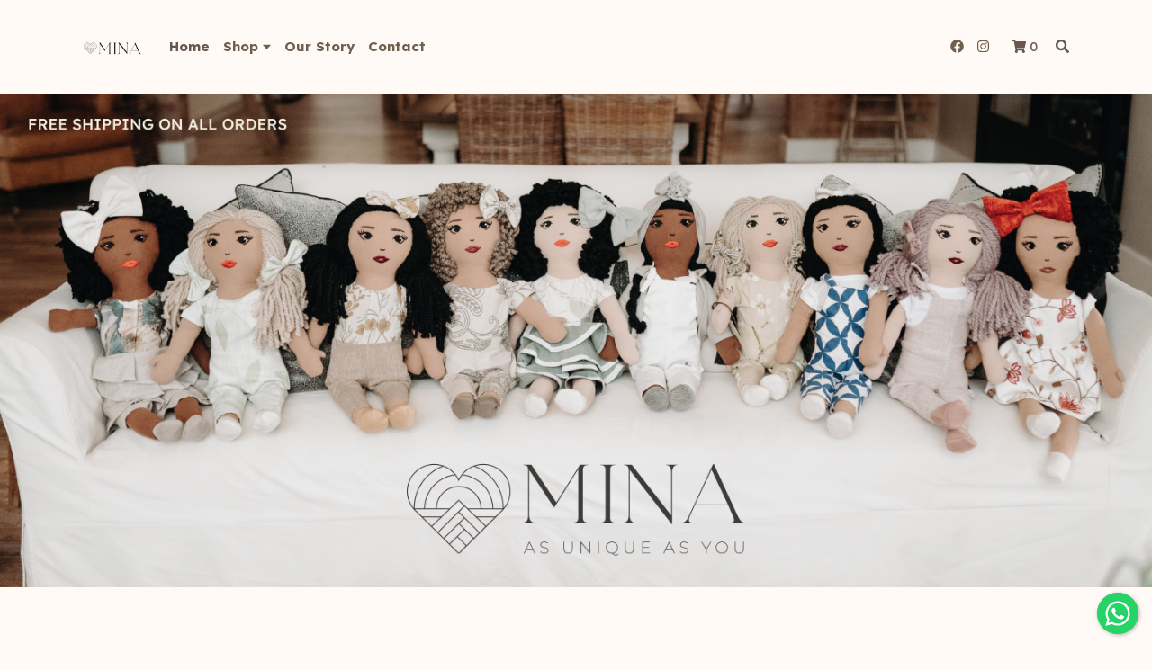

--- FILE ---
content_type: text/html; charset=utf-8
request_url: https://lovemina.africa/
body_size: 12723
content:
<!DOCTYPE html>
<html lang="en">
  <head>
    <meta charset="utf-8" />
    <meta name="csrf-param" content="authenticity_token" />
<meta name="csrf-token" content="0P/MoJGOGHcS6v9+Nu676X9yNeF5RdXvPjEUnoEEXM/RicFtJm+nb2xpWFOaSVQsiYtZvsyKBJBKBEww8Yu/cQ==" />
    <meta name="viewport" content="width=device-width, initial-scale=1.0" />
    <link rel="shortcut icon" type="image/x-icon" href="https://assets.shopstar.co.za/uploads/shop_setting/favicon/8804/Untitled-4-01.png" />
    <title>
      Home | Love Mina
    </title>
    <meta name="keywords" content="">
    <meta name="description" content="Love Mina is a proudly South African brand that sells handcrafted, 100% cotton, high-end, culturally diverse and sustainable collectable rag dolls.">
      <meta title="og:site_name" content="Love Mina">
<meta title="og:url" content="https://lovemina.africa/">
<meta title="og:title" content="Love Mina">
<meta title="og:type" content="website">
<meta title="og:description" content="Home to the Love Mina range of South African rag dolls">

<meta title="og:image" content="https://cdn.shopstar.co.za/froala/stock/1920x720/small-box-package.jpeg">
<meta title="og:image:secure" content="https://cdn.shopstar.co.za/froala/stock/1920x720/small-box-package.jpeg">
<meta title="twitter:card" content="summary">
<meta title="twitter:title" content="Love Mina">
<meta title="twitter:description" content="Home to the Love Mina range of South African rag dolls">

<meta title="twitter:image" content="https://cdn.shopstar.co.za/froala/stock/1920x720/small-box-package.jpeg">
<meta title="twitter:image:width" content="1920">
<meta title="twitter:image:height" content="800">
    <style type="text/css">
      svg:not(:root).svg-inline--fa{overflow:visible}.svg-inline--fa{display:inline-block;font-size:inherit;height:1em;overflow:visible;vertical-align:-.125em}.svg-inline--fa.fa-lg{vertical-align:-.225em}.svg-inline--fa.fa-w-1{width:.0625em}.svg-inline--fa.fa-w-2{width:.125em}.svg-inline--fa.fa-w-3{width:.1875em}.svg-inline--fa.fa-w-4{width:.25em}.svg-inline--fa.fa-w-5{width:.3125em}.svg-inline--fa.fa-w-6{width:.375em}.svg-inline--fa.fa-w-7{width:.4375em}.svg-inline--fa.fa-w-8{width:.5em}.svg-inline--fa.fa-w-9{width:.5625em}.svg-inline--fa.fa-w-10{width:.625em}.svg-inline--fa.fa-w-11{width:.6875em}.svg-inline--fa.fa-w-12{width:.75em}.svg-inline--fa.fa-w-13{width:.8125em}.svg-inline--fa.fa-w-14{width:.875em}.svg-inline--fa.fa-w-15{width:.9375em}.svg-inline--fa.fa-w-16{width:1em}.svg-inline--fa.fa-w-17{width:1.0625em}.svg-inline--fa.fa-w-18{width:1.125em}.svg-inline--fa.fa-w-19{width:1.1875em}.svg-inline--fa.fa-w-20{width:1.25em}.svg-inline--fa.fa-pull-left{margin-right:.3em;width:auto}.svg-inline--fa.fa-pull-right{margin-left:.3em;width:auto}.svg-inline--fa.fa-border{height:1.5em}.svg-inline--fa.fa-li{width:2em}.svg-inline--fa.fa-fw{width:1.25em}.fa-layers svg.svg-inline--fa{bottom:0;left:0;margin:auto;position:absolute;right:0;top:0}.fa-layers{display:inline-block;height:1em;position:relative;text-align:center;vertical-align:-.125em;width:1em}.fa-layers svg.svg-inline--fa{-webkit-transform-origin:center center;transform-origin:center center}.fa-layers-counter,.fa-layers-text{display:inline-block;position:absolute;text-align:center}.fa-layers-text{left:50%;top:50%;-webkit-transform:translate(-50%,-50%);transform:translate(-50%,-50%);-webkit-transform-origin:center center;transform-origin:center center}.fa-layers-counter{background-color:#ff253a;border-radius:1em;-webkit-box-sizing:border-box;box-sizing:border-box;color:var(--white);height:1.5em;line-height:1;max-width:5em;min-width:1.5em;overflow:hidden;padding:.25em;right:0;text-overflow:ellipsis;top:0;-webkit-transform:scale(.25);transform:scale(.25);-webkit-transform-origin:top right;transform-origin:top right}.fa-layers-bottom-right{bottom:0;right:0;top:auto;-webkit-transform:scale(.25);transform:scale(.25);-webkit-transform-origin:bottom right;transform-origin:bottom right}.fa-layers-bottom-left{bottom:0;left:0;right:auto;top:auto;-webkit-transform:scale(.25);transform:scale(.25);-webkit-transform-origin:bottom left;transform-origin:bottom left}.fa-layers-top-right{right:0;top:0;-webkit-transform:scale(.25);transform:scale(.25);-webkit-transform-origin:top right;transform-origin:top right}.fa-layers-top-left{left:0;right:auto;top:0;-webkit-transform:scale(.25);transform:scale(.25);-webkit-transform-origin:top left;transform-origin:top left}.fa-lg{font-size:1.33333em;line-height:.75em;vertical-align:-.0667em}.fa-xs{font-size:.75em}.fa-sm{font-size:.875em}.fa-1x{font-size:1em}.fa-2x{font-size:2em}.fa-3x{font-size:3em}.fa-4x{font-size:4em}.fa-5x{font-size:5em}.fa-6x{font-size:6em}.fa-7x{font-size:7em}.fa-8x{font-size:8em}.fa-9x{font-size:9em}.fa-10x{font-size:10em}.fa-fw{text-align:center;width:1.25em}.fa-ul{list-style-type:none;margin-left:2.5em;padding-left:0}.fa-ul>li{position:relative}.fa-li{left:-2em;position:absolute;text-align:center;width:2em;line-height:inherit}.fa-border{border:solid .08em #eee;border-radius:.1em;padding:.2em .25em .15em}.fa-pull-left{float:left}.fa-pull-right{float:right}.fa.fa-pull-left,.fab.fa-pull-left,.fal.fa-pull-left,.far.fa-pull-left,.fas.fa-pull-left{margin-right:.3em}.fa.fa-pull-right,.fab.fa-pull-right,.fal.fa-pull-right,.far.fa-pull-right,.fas.fa-pull-right{margin-left:.3em}.fa-spin{-webkit-animation:fa-spin 2s infinite linear;animation:fa-spin 2s infinite linear}.fa-pulse{-webkit-animation:fa-spin 1s infinite steps(8);animation:fa-spin 1s infinite steps(8)}@-webkit-keyframes fa-spin{0%{-webkit-transform:rotate(0);transform:rotate(0)}100%{-webkit-transform:rotate(360deg);transform:rotate(360deg)}}@keyframes fa-spin{0%{-webkit-transform:rotate(0);transform:rotate(0)}100%{-webkit-transform:rotate(360deg);transform:rotate(360deg)}}.fa-rotate-90{-webkit-transform:rotate(90deg);transform:rotate(90deg)}.fa-rotate-180{-webkit-transform:rotate(180deg);transform:rotate(180deg)}.fa-rotate-270{-webkit-transform:rotate(270deg);transform:rotate(270deg)}.fa-flip-horizontal{-webkit-transform:scale(-1,1);transform:scale(-1,1)}.fa-flip-vertical{-webkit-transform:scale(1,-1);transform:scale(1,-1)}.fa-flip-horizontal.fa-flip-vertical{-webkit-transform:scale(-1,-1);transform:scale(-1,-1)}:root .fa-flip-horizontal,:root .fa-flip-vertical,:root .fa-rotate-180,:root .fa-rotate-270,:root .fa-rotate-90{-webkit-filter:none;filter:none}.fa-stack{display:inline-block;height:2em;position:relative;width:2.5em}.fa-stack-1x,.fa-stack-2x{bottom:0;left:0;margin:auto;position:absolute;right:0;top:0}.svg-inline--fa.fa-stack-1x{height:1em;width:1.25em}.svg-inline--fa.fa-stack-2x{height:2em;width:2.5em}.fa-inverse{color:var(--white)}.sr-only{border:0;clip:rect(0,0,0,0);height:1px;margin:-1px;overflow:hidden;padding:0;position:absolute;width:1px}.sr-only-focusable:active,.sr-only-focusable:focus{clip:auto;height:auto;margin:0;overflow:visible;position:static;width:auto}
    </style>
    <link rel="stylesheet" href="https://cdnjs.cloudflare.com/ajax/libs/twitter-bootstrap/4.1.3/css/bootstrap.min.css">
    <style data-fp="">
      body, html {  margin: 0;  min-height: 100%; height: auto;}body.no-block {  flex-flow: column;  overflow-x: hidden;  display: flex;}body {  background: #DEDEDE;}.fp-no-block {  align-items: center;  justify-content: center;  font-size: 20px;  flex-direction: column;  cursor: pointer;  color: #444;  display: none;  font-family: Arial, "Helvetica Neue", Helvetica, sans-serif;  text-align: center;  background: var(--white);  transition: margin 0.25s linear 0.25s;}.fp-no-block:hover {  background: #EFEFEF;}.fp-no-block.fp-visible {  display: flex;}.fp-no-sections {  flex: 2;}.fp-no-block p {  margin: 0;}.fp-no-sections p + p {  font-size: 16px;  margin-top: 5px;}.fdb-block {  box-shadow: 0;  margin-bottom: 0;  transition: margin 0.25s linear 0.25s;}.fp-active {  box-shadow: 0px 0px 20px rgba(0,0,0,0.14), 0 0px 6px rgba(0,0,0,0.16);  -moz-box-shadow: 0px 0px 20px rgba(0,0,0,0.14), 0 0px 6px rgba(0,0,0,0.16);  -webkit-box-shadow: 0px 0px 20px rgba(0,0,0,0.14), 0 0px 6px rgba(0,0,0,0.16);  z-index: 9999;}body.fp-add-view [data-block-type],body.fp-add-view .fp-no-block {  margin-bottom: 20px;}body.fp-add-view [data-block-type] {  user-select: none;  position: relative;}body.fp-add-view section[data-block-type] {  cursor: move;}body.fp-add-view [data-block-type]:after {  position: absolute;  top: 0;  left: 0;  bottom: 0;  right: 0;  display: block;  z-index: 10000;  content: "";}.fp-drop-placeholder {  height: 200px;  width: 100%;  border: solid 10px  #0098f7;  background: var(--white);  margin-bottom: 20px;}.fp-dragging {  display: none;}.fr-popup {  z-index: 10000 !important;}img.fr-dib {  margin: 5px auto;  display: block;  float: none;  vertical-align: top;}span.fr-emoticon.fr-emoticon-img {  background-repeat: no-repeat !important;  font-size: inherit;  height: 1em;  width: 1em;  min-height: 20px;  min-width: 20px;  display: inline-block;  margin: -.1em .1em .1em;  line-height: 1;  vertical-align: middle;}
    </style>
    <link rel="stylesheet" media="screen" href="/assets/shopfront/magiczoomplus-c21f10aafb4991f1ba17e0b60c21b8d3c1f6f4b42548ee31bd57277ea6f9fc81.css" />
    <link rel="preconnect" href="https://fonts.gstatic.com">
    <link href="https://fonts.googleapis.com/css2?family=Lexend:ital,wght@0,300;0,400;0,700;1,400&family=Lexend:ital,wght@0,300;0,400;0,700;1,400&display=swap" rel="stylesheet">
    
    <!-- Google Tag Manager (noscript) -->
<noscript><iframe src="https://www.googletagmanager.com/ns.html?id=" height="0" width="0" style="display:none;visibility:hidden"></iframe></noscript>
<!-- End Google Tag Manager (noscript) -->
    
    
    

    <div id="fb-root"></div>
<script>
  (function(d, s, id) {
    var js, fjs = d.getElementsByTagName(s)[0];
    if (d.getElementById(id)) return;
    js = d.createElement(s); js.id = id;
    js.src = "//connect.facebook.net/en_US/sdk.js#xfbml=1&appId=325885130873412&version=v2.0";
    fjs.parentNode.insertBefore(js, fjs);
  }(document, 'script', 'facebook-jssdk'));
</script>
      <script async src="https://www.googletagmanager.com/gtag/js?id=G-JW1KQH2FPB"></script>
  <script>
    window.dataLayer = window.dataLayer || [];
    function gtag(){dataLayer.push(arguments);}
    gtag('js', new Date());
    gtag('config', 'G-E958S2JTGD', {
      'linker': {
        'domains': ['lovemina.africa','app.shopstar.co.za']
      }
    });
    gtag('config', 'G-JW1KQH2FPB', {
      'linker': {
        'domains': ['lovemina.africa','app.shopstar.co.za']
      }
    });
  </script>

      <head>
<meta name="google-site-verification" content="praqU1n8KT6HWtIq35xyazMWSSOtvjUDTfkIfxAwqGo" />

    
      



    <script src="https://code.jquery.com/jquery-3.6.0.min.js"></script>
    <script src="https://www.google.com/recaptcha/api.js" async defer></script>
     <meta http-equiv="Content-Type" content="text/html; charset=UTF-8"> <meta name="viewport" content="width=device-width, initial-scale=1"> <style type="text/css">svg:not(:root).svg-inline--fa{overflow:visible}.svg-inline--fa{display:inline-block;font-size:inherit;height:1em;overflow:visible;vertical-align:-.125em}.svg-inline--fa.fa-lg{vertical-align:-.225em}.svg-inline--fa.fa-w-1{width:.0625em}.svg-inline--fa.fa-w-2{width:.125em}.svg-inline--fa.fa-w-3{width:.1875em}.svg-inline--fa.fa-w-4{width:.25em}.svg-inline--fa.fa-w-5{width:.3125em}.svg-inline--fa.fa-w-6{width:.375em}.svg-inline--fa.fa-w-7{width:.4375em}.svg-inline--fa.fa-w-8{width:.5em}.svg-inline--fa.fa-w-9{width:.5625em}.svg-inline--fa.fa-w-10{width:.625em}.svg-inline--fa.fa-w-11{width:.6875em}.svg-inline--fa.fa-w-12{width:.75em}.svg-inline--fa.fa-w-13{width:.8125em}.svg-inline--fa.fa-w-14{width:.875em}.svg-inline--fa.fa-w-15{width:.9375em}.svg-inline--fa.fa-w-16{width:1em}.svg-inline--fa.fa-w-17{width:1.0625em}.svg-inline--fa.fa-w-18{width:1.125em}.svg-inline--fa.fa-w-19{width:1.1875em}.svg-inline--fa.fa-w-20{width:1.25em}.svg-inline--fa.fa-pull-left{margin-right:.3em;width:auto}.svg-inline--fa.fa-pull-right{margin-left:.3em;width:auto}.svg-inline--fa.fa-border{height:1.5em}.svg-inline--fa.fa-li{width:2em}.svg-inline--fa.fa-fw{width:1.25em}.fa-layers svg.svg-inline--fa{bottom:0;left:0;margin:auto;position:absolute;right:0;top:0}.fa-layers{display:inline-block;height:1em;position:relative;text-align:center;vertical-align:-.125em;width:1em}.fa-layers svg.svg-inline--fa{-webkit-transform-origin:center center;transform-origin:center center}.fa-layers-counter,.fa-layers-text{display:inline-block;position:absolute;text-align:center}.fa-layers-text{left:50%;top:50%;-webkit-transform:translate(-50%,-50%);transform:translate(-50%,-50%);-webkit-transform-origin:center center;transform-origin:center center}.fa-layers-counter{background-color:#ff253a;border-radius:1em;-webkit-box-sizing:border-box;box-sizing:border-box;color:#fff;height:1.5em;line-height:1;max-width:5em;min-width:1.5em;overflow:hidden;padding:.25em;right:0;text-overflow:ellipsis;top:0;-webkit-transform:scale(.25);transform:scale(.25);-webkit-transform-origin:top right;transform-origin:top right}.fa-layers-bottom-right{bottom:0;right:0;top:auto;-webkit-transform:scale(.25);transform:scale(.25);-webkit-transform-origin:bottom right;transform-origin:bottom right}.fa-layers-bottom-left{bottom:0;left:0;right:auto;top:auto;-webkit-transform:scale(.25);transform:scale(.25);-webkit-transform-origin:bottom left;transform-origin:bottom left}.fa-layers-top-right{right:0;top:0;-webkit-transform:scale(.25);transform:scale(.25);-webkit-transform-origin:top right;transform-origin:top right}.fa-layers-top-left{left:0;right:auto;top:0;-webkit-transform:scale(.25);transform:scale(.25);-webkit-transform-origin:top left;transform-origin:top left}.fa-lg{font-size:1.33333em;line-height:.75em;vertical-align:-.0667em}.fa-xs{font-size:.75em}.fa-sm{font-size:.875em}.fa-1x{font-size:1em}.fa-2x{font-size:2em}.fa-3x{font-size:3em}.fa-4x{font-size:4em}.fa-5x{font-size:5em}.fa-6x{font-size:6em}.fa-7x{font-size:7em}.fa-8x{font-size:8em}.fa-9x{font-size:9em}.fa-10x{font-size:10em}.fa-fw{text-align:center;width:1.25em}.fa-ul{list-style-type:none;margin-left:2.5em;padding-left:0}.fa-ul>li{position:relative}.fa-li{left:-2em;position:absolute;text-align:center;width:2em;line-height:inherit}.fa-border{border:solid .08em #eee;border-radius:.1em;padding:.2em .25em .15em}.fa-pull-left{float:left}.fa-pull-right{float:right}.fa.fa-pull-left,.fab.fa-pull-left,.fal.fa-pull-left,.far.fa-pull-left,.fas.fa-pull-left{margin-right:.3em}.fa.fa-pull-right,.fab.fa-pull-right,.fal.fa-pull-right,.far.fa-pull-right,.fas.fa-pull-right{margin-left:.3em}.fa-spin{-webkit-animation:fa-spin 2s infinite linear;animation:fa-spin 2s infinite linear}.fa-pulse{-webkit-animation:fa-spin 1s infinite steps(8);animation:fa-spin 1s infinite steps(8)}@-webkit-keyframes fa-spin{0%{-webkit-transform:rotate(0);transform:rotate(0)}100%{-webkit-transform:rotate(360deg);transform:rotate(360deg)}}@keyframes fa-spin{0%{-webkit-transform:rotate(0);transform:rotate(0)}100%{-webkit-transform:rotate(360deg);transform:rotate(360deg)}}.fa-rotate-90{-webkit-transform:rotate(90deg);transform:rotate(90deg)}.fa-rotate-180{-webkit-transform:rotate(180deg);transform:rotate(180deg)}.fa-rotate-270{-webkit-transform:rotate(270deg);transform:rotate(270deg)}.fa-flip-horizontal{-webkit-transform:scale(-1,1);transform:scale(-1,1)}.fa-flip-vertical{-webkit-transform:scale(1,-1);transform:scale(1,-1)}.fa-flip-horizontal.fa-flip-vertical{-webkit-transform:scale(-1,-1);transform:scale(-1,-1)}:root .fa-flip-horizontal,:root .fa-flip-vertical,:root .fa-rotate-180,:root .fa-rotate-270,:root .fa-rotate-90{-webkit-filter:none;filter:none}.fa-stack{display:inline-block;height:2em;position:relative;width:2.5em}.fa-stack-1x,.fa-stack-2x{bottom:0;left:0;margin:auto;position:absolute;right:0;top:0}.svg-inline--fa.fa-stack-1x{height:1em;width:1.25em}.svg-inline--fa.fa-stack-2x{height:2em;width:2.5em}.fa-inverse{color:#fff}.sr-only{border:0;clip:rect(0,0,0,0);height:1px;margin:-1px;overflow:hidden;padding:0;position:absolute;width:1px}.sr-only-focusable:active,.sr-only-focusable:focus{clip:auto;height:auto;margin:0;overflow:visible;position:static;width:auto}</style> <style type="text/css">svg:not(:root).svg-inline--fa{overflow:visible}.svg-inline--fa{display:inline-block;font-size:inherit;height:1em;overflow:visible;vertical-align:-.125em}.svg-inline--fa.fa-lg{vertical-align:-.225em}.svg-inline--fa.fa-w-1{width:.0625em}.svg-inline--fa.fa-w-2{width:.125em}.svg-inline--fa.fa-w-3{width:.1875em}.svg-inline--fa.fa-w-4{width:.25em}.svg-inline--fa.fa-w-5{width:.3125em}.svg-inline--fa.fa-w-6{width:.375em}.svg-inline--fa.fa-w-7{width:.4375em}.svg-inline--fa.fa-w-8{width:.5em}.svg-inline--fa.fa-w-9{width:.5625em}.svg-inline--fa.fa-w-10{width:.625em}.svg-inline--fa.fa-w-11{width:.6875em}.svg-inline--fa.fa-w-12{width:.75em}.svg-inline--fa.fa-w-13{width:.8125em}.svg-inline--fa.fa-w-14{width:.875em}.svg-inline--fa.fa-w-15{width:.9375em}.svg-inline--fa.fa-w-16{width:1em}.svg-inline--fa.fa-w-17{width:1.0625em}.svg-inline--fa.fa-w-18{width:1.125em}.svg-inline--fa.fa-w-19{width:1.1875em}.svg-inline--fa.fa-w-20{width:1.25em}.svg-inline--fa.fa-pull-left{margin-right:.3em;width:auto}.svg-inline--fa.fa-pull-right{margin-left:.3em;width:auto}.svg-inline--fa.fa-border{height:1.5em}.svg-inline--fa.fa-li{width:2em}.svg-inline--fa.fa-fw{width:1.25em}.fa-layers svg.svg-inline--fa{bottom:0;left:0;margin:auto;position:absolute;right:0;top:0}.fa-layers{display:inline-block;height:1em;position:relative;text-align:center;vertical-align:-.125em;width:1em}.fa-layers svg.svg-inline--fa{-webkit-transform-origin:center center;transform-origin:center center}.fa-layers-counter,.fa-layers-text{display:inline-block;position:absolute;text-align:center}.fa-layers-text{left:50%;top:50%;-webkit-transform:translate(-50%,-50%);transform:translate(-50%,-50%);-webkit-transform-origin:center center;transform-origin:center center}.fa-layers-counter{background-color:#ff253a;border-radius:1em;-webkit-box-sizing:border-box;box-sizing:border-box;color:#fff;height:1.5em;line-height:1;max-width:5em;min-width:1.5em;overflow:hidden;padding:.25em;right:0;text-overflow:ellipsis;top:0;-webkit-transform:scale(.25);transform:scale(.25);-webkit-transform-origin:top right;transform-origin:top right}.fa-layers-bottom-right{bottom:0;right:0;top:auto;-webkit-transform:scale(.25);transform:scale(.25);-webkit-transform-origin:bottom right;transform-origin:bottom right}.fa-layers-bottom-left{bottom:0;left:0;right:auto;top:auto;-webkit-transform:scale(.25);transform:scale(.25);-webkit-transform-origin:bottom left;transform-origin:bottom left}.fa-layers-top-right{right:0;top:0;-webkit-transform:scale(.25);transform:scale(.25);-webkit-transform-origin:top right;transform-origin:top right}.fa-layers-top-left{left:0;right:auto;top:0;-webkit-transform:scale(.25);transform:scale(.25);-webkit-transform-origin:top left;transform-origin:top left}.fa-lg{font-size:1.3333333333em;line-height:.75em;vertical-align:-.0667em}.fa-xs{font-size:.75em}.fa-sm{font-size:.875em}.fa-1x{font-size:1em}.fa-2x{font-size:2em}.fa-3x{font-size:3em}.fa-4x{font-size:4em}.fa-5x{font-size:5em}.fa-6x{font-size:6em}.fa-7x{font-size:7em}.fa-8x{font-size:8em}.fa-9x{font-size:9em}.fa-10x{font-size:10em}.fa-fw{text-align:center;width:1.25em}.fa-ul{list-style-type:none;margin-left:2.5em;padding-left:0}.fa-ul>li{position:relative}.fa-li{left:-2em;position:absolute;text-align:center;width:2em;line-height:inherit}.fa-border{border:solid .08em #eee;border-radius:.1em;padding:.2em .25em .15em}.fa-pull-left{float:left}.fa-pull-right{float:right}.fa.fa-pull-left,.fab.fa-pull-left,.fal.fa-pull-left,.far.fa-pull-left,.fas.fa-pull-left{margin-right:.3em}.fa.fa-pull-right,.fab.fa-pull-right,.fal.fa-pull-right,.far.fa-pull-right,.fas.fa-pull-right{margin-left:.3em}.fa-spin{-webkit-animation:fa-spin 2s infinite linear;animation:fa-spin 2s infinite linear}.fa-pulse{-webkit-animation:fa-spin 1s infinite steps(8);animation:fa-spin 1s infinite steps(8)}@-webkit-keyframes fa-spin{0%{-webkit-transform:rotate(0);transform:rotate(0)}100%{-webkit-transform:rotate(360deg);transform:rotate(360deg)}}@keyframes fa-spin{0%{-webkit-transform:rotate(0);transform:rotate(0)}100%{-webkit-transform:rotate(360deg);transform:rotate(360deg)}}.fa-rotate-90{-webkit-transform:rotate(90deg);transform:rotate(90deg)}.fa-rotate-180{-webkit-transform:rotate(180deg);transform:rotate(180deg)}.fa-rotate-270{-webkit-transform:rotate(270deg);transform:rotate(270deg)}.fa-flip-horizontal{-webkit-transform:scale(-1,1);transform:scale(-1,1)}.fa-flip-vertical{-webkit-transform:scale(1,-1);transform:scale(1,-1)}.fa-flip-both,.fa-flip-horizontal.fa-flip-vertical{-webkit-transform:scale(-1,-1);transform:scale(-1,-1)}:root .fa-flip-both,:root .fa-flip-horizontal,:root .fa-flip-vertical,:root .fa-rotate-180,:root .fa-rotate-270,:root .fa-rotate-90{-webkit-filter:none;filter:none}.fa-stack{display:inline-block;height:2em;position:relative;width:2.5em}.fa-stack-1x,.fa-stack-2x{bottom:0;left:0;margin:auto;position:absolute;right:0;top:0}.svg-inline--fa.fa-stack-1x{height:1em;width:1.25em}.svg-inline--fa.fa-stack-2x{height:2em;width:2.5em}.fa-inverse{color:#fff}.sr-only{border:0;clip:rect(0,0,0,0);height:1px;margin:-1px;overflow:hidden;padding:0;position:absolute;width:1px}.sr-only-focusable:active,.sr-only-focusable:focus{clip:auto;height:auto;margin:0;overflow:visible;position:static;width:auto}.svg-inline--fa .fa-primary{fill:var(--fa-primary-color,currentColor);opacity:1;opacity:var(--fa-primary-opacity,1)}.svg-inline--fa .fa-secondary{fill:var(--fa-secondary-color,currentColor);opacity:.4;opacity:var(--fa-secondary-opacity,.4)}.svg-inline--fa.fa-swap-opacity .fa-primary{opacity:.4;opacity:var(--fa-secondary-opacity,.4)}.svg-inline--fa.fa-swap-opacity .fa-secondary{opacity:1;opacity:var(--fa-primary-opacity,1)}.svg-inline--fa mask .fa-primary,.svg-inline--fa mask .fa-secondary{fill:#000}.fad.fa-inverse{color:#fff}</style> <style type="text/css">svg:not(:root).svg-inline--fa{overflow:visible}.svg-inline--fa{display:inline-block;font-size:inherit;height:1em;overflow:visible;vertical-align:-.125em}.svg-inline--fa.fa-lg{vertical-align:-.225em}.svg-inline--fa.fa-w-1{width:.0625em}.svg-inline--fa.fa-w-2{width:.125em}.svg-inline--fa.fa-w-3{width:.1875em}.svg-inline--fa.fa-w-4{width:.25em}.svg-inline--fa.fa-w-5{width:.3125em}.svg-inline--fa.fa-w-6{width:.375em}.svg-inline--fa.fa-w-7{width:.4375em}.svg-inline--fa.fa-w-8{width:.5em}.svg-inline--fa.fa-w-9{width:.5625em}.svg-inline--fa.fa-w-10{width:.625em}.svg-inline--fa.fa-w-11{width:.6875em}.svg-inline--fa.fa-w-12{width:.75em}.svg-inline--fa.fa-w-13{width:.8125em}.svg-inline--fa.fa-w-14{width:.875em}.svg-inline--fa.fa-w-15{width:.9375em}.svg-inline--fa.fa-w-16{width:1em}.svg-inline--fa.fa-w-17{width:1.0625em}.svg-inline--fa.fa-w-18{width:1.125em}.svg-inline--fa.fa-w-19{width:1.1875em}.svg-inline--fa.fa-w-20{width:1.25em}.svg-inline--fa.fa-pull-left{margin-right:.3em;width:auto}.svg-inline--fa.fa-pull-right{margin-left:.3em;width:auto}.svg-inline--fa.fa-border{height:1.5em}.svg-inline--fa.fa-li{width:2em}.svg-inline--fa.fa-fw{width:1.25em}.fa-layers svg.svg-inline--fa{bottom:0;left:0;margin:auto;position:absolute;right:0;top:0}.fa-layers{display:inline-block;height:1em;position:relative;text-align:center;vertical-align:-.125em;width:1em}.fa-layers svg.svg-inline--fa{-webkit-transform-origin:center center;transform-origin:center center}.fa-layers-counter,.fa-layers-text{display:inline-block;position:absolute;text-align:center}.fa-layers-text{left:50%;top:50%;-webkit-transform:translate(-50%,-50%);transform:translate(-50%,-50%);-webkit-transform-origin:center center;transform-origin:center center}.fa-layers-counter{background-color:#ff253a;border-radius:1em;-webkit-box-sizing:border-box;box-sizing:border-box;color:#fff;height:1.5em;line-height:1;max-width:5em;min-width:1.5em;overflow:hidden;padding:.25em;right:0;text-overflow:ellipsis;top:0;-webkit-transform:scale(.25);transform:scale(.25);-webkit-transform-origin:top right;transform-origin:top right}.fa-layers-bottom-right{bottom:0;right:0;top:auto;-webkit-transform:scale(.25);transform:scale(.25);-webkit-transform-origin:bottom right;transform-origin:bottom right}.fa-layers-bottom-left{bottom:0;left:0;right:auto;top:auto;-webkit-transform:scale(.25);transform:scale(.25);-webkit-transform-origin:bottom left;transform-origin:bottom left}.fa-layers-top-right{right:0;top:0;-webkit-transform:scale(.25);transform:scale(.25);-webkit-transform-origin:top right;transform-origin:top right}.fa-layers-top-left{left:0;right:auto;top:0;-webkit-transform:scale(.25);transform:scale(.25);-webkit-transform-origin:top left;transform-origin:top left}.fa-lg{font-size:1.3333333333em;line-height:.75em;vertical-align:-.0667em}.fa-xs{font-size:.75em}.fa-sm{font-size:.875em}.fa-1x{font-size:1em}.fa-2x{font-size:2em}.fa-3x{font-size:3em}.fa-4x{font-size:4em}.fa-5x{font-size:5em}.fa-6x{font-size:6em}.fa-7x{font-size:7em}.fa-8x{font-size:8em}.fa-9x{font-size:9em}.fa-10x{font-size:10em}.fa-fw{text-align:center;width:1.25em}.fa-ul{list-style-type:none;margin-left:2.5em;padding-left:0}.fa-ul>li{position:relative}.fa-li{left:-2em;position:absolute;text-align:center;width:2em;line-height:inherit}.fa-border{border:solid .08em #eee;border-radius:.1em;padding:.2em .25em .15em}.fa-pull-left{float:left}.fa-pull-right{float:right}.fa.fa-pull-left,.fab.fa-pull-left,.fal.fa-pull-left,.far.fa-pull-left,.fas.fa-pull-left{margin-right:.3em}.fa.fa-pull-right,.fab.fa-pull-right,.fal.fa-pull-right,.far.fa-pull-right,.fas.fa-pull-right{margin-left:.3em}.fa-spin{-webkit-animation:fa-spin 2s infinite linear;animation:fa-spin 2s infinite linear}.fa-pulse{-webkit-animation:fa-spin 1s infinite steps(8);animation:fa-spin 1s infinite steps(8)}@-webkit-keyframes fa-spin{0%{-webkit-transform:rotate(0);transform:rotate(0)}100%{-webkit-transform:rotate(360deg);transform:rotate(360deg)}}@keyframes fa-spin{0%{-webkit-transform:rotate(0);transform:rotate(0)}100%{-webkit-transform:rotate(360deg);transform:rotate(360deg)}}.fa-rotate-90{-webkit-transform:rotate(90deg);transform:rotate(90deg)}.fa-rotate-180{-webkit-transform:rotate(180deg);transform:rotate(180deg)}.fa-rotate-270{-webkit-transform:rotate(270deg);transform:rotate(270deg)}.fa-flip-horizontal{-webkit-transform:scale(-1,1);transform:scale(-1,1)}.fa-flip-vertical{-webkit-transform:scale(1,-1);transform:scale(1,-1)}.fa-flip-both,.fa-flip-horizontal.fa-flip-vertical{-webkit-transform:scale(-1,-1);transform:scale(-1,-1)}:root .fa-flip-both,:root .fa-flip-horizontal,:root .fa-flip-vertical,:root .fa-rotate-180,:root .fa-rotate-270,:root .fa-rotate-90{-webkit-filter:none;filter:none}.fa-stack{display:inline-block;height:2em;position:relative;width:2.5em}.fa-stack-1x,.fa-stack-2x{bottom:0;left:0;margin:auto;position:absolute;right:0;top:0}.svg-inline--fa.fa-stack-1x{height:1em;width:1.25em}.svg-inline--fa.fa-stack-2x{height:2em;width:2.5em}.fa-inverse{color:#fff}.sr-only{border:0;clip:rect(0,0,0,0);height:1px;margin:-1px;overflow:hidden;padding:0;position:absolute;width:1px}.sr-only-focusable:active,.sr-only-focusable:focus{clip:auto;height:auto;margin:0;overflow:visible;position:static;width:auto}.svg-inline--fa .fa-primary{fill:var(--fa-primary-color,currentColor);opacity:1;opacity:var(--fa-primary-opacity,1)}.svg-inline--fa .fa-secondary{fill:var(--fa-secondary-color,currentColor);opacity:.4;opacity:var(--fa-secondary-opacity,.4)}.svg-inline--fa.fa-swap-opacity .fa-primary{opacity:.4;opacity:var(--fa-secondary-opacity,.4)}.svg-inline--fa.fa-swap-opacity .fa-secondary{opacity:1;opacity:var(--fa-primary-opacity,1)}.svg-inline--fa mask .fa-primary,.svg-inline--fa mask .fa-secondary{fill:#000}.fad.fa-inverse{color:#fff}</style> <link rel="stylesheet" href="https://cdnjs.cloudflare.com/ajax/libs/twitter-bootstrap/4.1.3/css/bootstrap.min.css"> <link rel="stylesheet" href="https://fonts.googleapis.com/css?family=Roboto:100,100i,300,300i,400,400i,500,500i,700,700i,900,900i"> <link rel="stylesheet" href="https://cdn.jsdelivr.net/npm/froala-editor/css/froala_editor.pkgd.min.css"> <link rel="stylesheet" href="https://cdn.jsdelivr.net/npm/froala-editor/css/froala_style.min.css"> <link rel="stylesheet" href="https://assets.shopstar.co.za/uploads/froala/design-blocks/blocks/css/froala_blocks.min.css"> <link rel="stylesheet" href="https://cdn.shopstar.co.za/blocks/css/froala-shopfront.css"> <link rel="stylesheet" href="https://cdn.shopstar.co.za/blocks/css/ui-components.css"> <link rel="stylesheet" href="https://cdn.shopstar.co.za/blocks/css/shopfront-ui.css"> <link rel="stylesheet" href="https://cdnjs.cloudflare.com/ajax/libs/font-awesome/5.13.0/css/fontawesome.min.css"> <link rel="stylesheet" href="https://cdn.jsdelivr.net/npm/@fancyapps/ui/dist/fancybox.css"> <style data-fp=""> body, html { margin: 0; min-height: 100%; height: auto; } body.no-block { flex-flow: column; overflow-x: hidden; display: flex; } body { background: #DEDEDE; } .fp-no-block { align-items: center; justify-content: center; font-size: 20px; flex-direction: column; cursor: pointer; color: #444; display: none; font-family: Arial, "Helvetica Neue", Helvetica, sans-serif; text-align: center; background: #FFF; transition: margin 0.25s linear 0.25s; } .fp-no-block:hover { background: #EFEFEF; } .fp-no-block.fp-visible { display: flex; } .fp-no-sections { flex: 2; } .fp-no-block p { margin: 0; } .fp-no-sections p+p { font-size: 16px; margin-top: 5px; } .fdb-block { box-shadow: 0; margin-bottom: 0; transition: margin 0.25s linear 0.25s; } /* . { box-shadow: 0px 0px 20px rgba(0, 0, 0, 0.14), 0 0px 6px rgba(0, 0, 0, 0.16); -moz-box-shadow: 0px 0px 20px rgba(0, 0, 0, 0.14), 0 0px 6px rgba(0, 0, 0, 0.16); -webkit-box-shadow: 0px 0px 20px rgba(0, 0, 0, 0.14), 0 0px 6px rgba(0, 0, 0, 0.16); z-index: 9999; } */ body.fp-add-view [data-block-type], body.fp-add-view .fp-no-block { margin-bottom: 20px; } body.fp-add-view [data-block-type] { user-select: none; position: relative; } body.fp-add-view section[data-block-type] { cursor: move; } body.fp-add-view [data-block-type]:after { position: absolute; top: 0; left: 0; bottom: 0; right: 0; display: block; z-index: 10000; content: ""; } .fp-drop-placeholder { height: 200px; width: 100%; border: solid 10px #0098f7; background: #FFF; margin-bottom: 20px; } .fp-dragging { display: none; } .fr-popup { z-index: 10000 !important; } img.fr-dib { margin: 5px auto; display: block; float: none; vertical-align: top; } span.fr-emoticon.fr-emoticon-img { background-repeat: no-repeat !important; font-size: inherit; height: 1em; width: 1em; min-height: 20px; min-width: 20px; display: inline-block; margin: -.1em .1em .1em; line-height: 1; vertical-align: middle; } </style> 
  </head>
  <body class="new_shopfront site theme" id="_" style="opacity: 0;">
    <div id="WAButton"></div>
     <header class="froala_header fdb-not-editable-block header-block-04" data-instance-id="headers_04-44240-1769587619-9357c333-6ba8-4a09-86f1-0a6cc6a7b09d" data-global-id="04" data-block-type="header_&amp;_menu"> <div class="container section-block-container"> <nav class="navbar navbar-expand-lg px-0"> <a class="navbar-brand dynamic-block" href="https://lovemina.africa" data-partial="header_logo_content" data-source="" data-type="headers"><img class="logo" style="max-width: 180px; max-height: 80px;" src="https://assets.shopstar.co.za/uploads/shop_setting/logo/8804/Love_Mina_Logo_s-03__1_.png"></a> <div class="d-flex"> <div class="dynamic-block d-lg-none mt-2 mr-2 navbar-expanded-content" data-partial="headers_search_content" data-source="" data-type="headers"><div id="navsearch" class="froala_header_search">
  <div class="s-icon">
    <a href="#" class="show-search"><i class="fas fa-search"></i></a>
  </div>
</div></div> <div class="dynamic-block d-lg-none navbar-expanded-content" data-partial="headers_cart_content" data-source="" data-type="headers"><a class="btn ml-lg-3 px-0" href="">
<i class="fa fa-shopping-cart mr-1"></i><span class="js-cart-item-count">0</span>
</a></div> <button class="navbar-toggler" type="button" data-toggle="collapse" data-target="#navbarNav1" aria-controls="navbarNav1" aria-expanded="false" aria-label="Toggle navigation"> <span class="navbar-toggler-icon ml-2"> <svg xmlns="http://www.w3.org/2000/svg" fill="none" viewbox="0 0 24 24" stroke="currentColor"> <path stroke-linecap="round" stroke-linejoin="round" stroke-width="2" d="M4 6h16M4 12h16m-7 6h7"></path> </svg> </span> </button> </div> <div class="collapse navbar-collapse pt-4 pt-lg-0" id="navbarNav1"> <div class="navbar-collapse-inner d-lg-flex align-items-center w-100"> <ul class="navbar-nav navbar-nav-social-small w-50 justify-content-between d-flex flex-row d-lg-none navbar-expanded-content ml-lg-auto dynamic-block" data-partial="social_links" data-source="" data-type="shared">  <li class="nav-item"><a class="nav-link" target="_blank" href="https://www.facebook.com/LoveMina"><i class="fab fa-facebook"></i></a></li>
  <li class="nav-item"><a class="nav-link" target="_blank" href="https://www.instagram.com/shop.lovemina"><i class="fab fa-instagram"></i></a></li>
</ul> <ul class="navbar-nav mr-auto dynamic-block navbar-links" data-partial="headers_menu_content" data-source="" data-type="headers">
<li class="nav-item " contenteditable="false">
  <a class="nav-link selected-menu-item" href="/" target="">Home</a>
</li>
<li class="nav-item dropdown submenu" contenteditable="false">
  <a class="nav-link " href="#" target="">Shop <i class="fas fa-caret-down"></i></a>
  <ul class="dropdown-menu">
    <li>
      <a href="/categories/mina-dolls">Mina Dolls</a>
    </li>
    <li>
      <a href="/pages/mini-mina-dolls">Mini Mina Dolls</a>
    </li>
    <li>
      <a href="/categories/doll-clothes-and-accessories">Doll clothes and accessories</a>
    </li>
  </ul>
</li>
<li class="nav-item " contenteditable="false">
  <a class="nav-link " href="/pages/our-story" target="">Our Story</a>
</li>
<li class="nav-item " contenteditable="false">
  <a class="nav-link " href="/pages/contact" target="">Contact</a>
</li>
</ul> <ul class="navbar-nav navbar-nav-social justify-content-end d-none d-lg-flex navbar-collapsed-content ml-lg-auto dynamic-block" data-partial="social_links" data-source="" data-type="shared">  <li class="nav-item"><a class="nav-link" target="_blank" href="https://www.facebook.com/LoveMina"><i class="fab fa-facebook"></i></a></li>
  <li class="nav-item"><a class="nav-link" target="_blank" href="https://www.instagram.com/shop.lovemina"><i class="fab fa-instagram"></i></a></li>
</ul> <div class="dynamic-block d-none d-lg-block navbar-collapsed-content" data-partial="headers_cart_content" data-source="" data-type="headers"><a class="btn ml-lg-3 px-0" href="">
<i class="fa fa-shopping-cart mr-1"></i><span class="js-cart-item-count">0</span>
</a></div> <div class="dynamic-block d-none d-lg-block navbar-collapsed-content" data-partial="headers_search_content" data-source="" data-type="headers"><div id="navsearch" class="froala_header_search">
  <div class="s-icon">
    <a href="#" class="show-search"><i class="fas fa-search"></i></a>
  </div>
</div></div> </div> </div> </nav> </div> <div id="qnimate" class="search-popup"> <div id="search-container" class="open"> <button data-widget="remove" class="close hide-search" type="button">×</button> <form action="/search.shoplovemina" method="GET" autocomplete="off"> <input type="text" placeholder="Search Products on Love Mina" value="" name="search" id="search"> <button class="btn btn-primary btn-lg btn-site" type="submit"><span class="glyphicon glyphicon-search"></span> Search</button> </form> </div> </div> </header> <section class="fdb-block fdb-custom-block fdb-not-editable-block is-settings-true remove-fdb-block-padding slideshow slideshow-1" data-instance-id="slideshow_01-44240-1663503667-a43a4fcf-25f1-427c-843a-c2d2588b390a" data-block-id="1" data-block-action="page_slideshow_settings" data-block-type="page_slideshow" data-id="2"> <div class="dynamic-block carousel slide section-block-container" data-type="page_slideshow" data-partial="slideshow_1_content" data-source="page_slideshow" data-ride="carousel" id="demo">
<div class="carousel-inner">
				<a href="/pages/home" target="" class="carousel-item carousel-item-0 active">
				<div class="carousel-sizing" style="opacity: 0;"><img src="https://assets.shopstar.co.za/uploads/slide/image/61932/Love_Mina_Web_Banners-02.jpg"></div>
				<div class="carousel-content carousel-content-0 d-flex align-items-center">
					<div class="carousel-bg position-absolute" style="background-image: url(https://assets.shopstar.co.za/uploads/slide/image/61932/Love_Mina_Web_Banners-02.jpg);"></div>
					<div class="opacity-image slide-0"></div>
					<div class="container carousel-caption">
					</div>
				</div>
				</a>
			<style>
			.slideshow-1 .opacity-image.slide-0 {
				background: rgba(0, 0, 0, 0.0);
			}
			.slideshow-1 .carousel-content-0 h1,
			.slideshow-1 .carousel-content-0 p {
				color: var();
			}
			.slideshow-1 .carousel-item-0 .carousel-sizing {
				width: 100%;
			}
			.slideshow-1 .carousel-item-0 {
				min-height: auto !important;
			}
			</style>
</div>
<style>
.slideshow-1 .carousel-content{
	top: 0;
    width: 100%;
    left: 0;
    min-height: 100%;
	position: absolute;
}
.slideshow-1 .carousel-bg{
	background-position: center;
	background-repeat: no-repeat;
	background-size: cover;
	top: 0;
    width: 100%;
    left: 0;
    height: 100%;
}
.slideshow-1 .opacity-image {
	position: absolute;
	width: 100%;
	height: 100%;
	left: 0;
	top: 0;
	z-index: 0;
	pointer-events: none;
}
.slideshow-1 .carousel-caption{
	position: relative;
	left: auto;
	right: auto;
}
</style>
</div> <style type="text/css"> .slideshow-1.remove-fdb-block-padding { padding-top: 0 !important; padding-bottom: 20px; } .slideshow-1 .carousel-item{ min-height: 300px; } .slideshow-1 .carousel-inner img { width: 100%; height: 100%; } .slideshow-1 .carousel-caption { text-align: left; left: 0; bottom: unset; } .slideshow-1 .carousel-caption p { margin: 0 0 25px 0; } .slideshow-1 .carousel-indicators { margin-bottom: 25px; } .slideshow-1 .carousel-indicators li { background-color: var(--white); margin-left: 10px; margin-right: 10px; width: 10px; height: 10px; border-radius: 50%; opacity: 1; } .slideshow-1 h1 { word-wrap: break-word; -webkit-hyphens: auto; -moz-hyphens: auto; -ms-hyphens: auto; -o-hyphens: auto; hyphens: auto; } @media (max-width: 576px) { .slideshow-1 .carousel-indicators { margin-bottom: 0px; } body { min-width: 280px; } } @media (max-width: 768px) { /*.carousel-indicators { left: unset; }*/ .slideshow-1 .carousel-indicators li { margin-left: 5px; margin-right: 5px; } } </style> </section> <section class="fdb-block" data-instance-id="contents_02-44240-1663937517-e6b58525-47fa-45af-8b71-16fcd9c10853" data-block-type="content" data-id="3"> <div class="container"> <div class="row justify-content-center"> <div class="col col-md-8 text-center fr-inline fr-box" role="application"> <p style="line-height: 1;"><span style="font-size: 60px;"><strong><span style="color: var(--dark);">Welcome to the world </span></strong></span><span style="font-size: 60px;"><span style="color: var(--dark);"><strong>of Love Mina</strong></span><strong><span style="color: var(--dark);">!</span></strong></span></p> <p style="text-align: center;"><span style="font-size: 20px; color: var(--gray-dark); background-color: var(--white);">Mina is a high-end, hand-made rag doll brand based in South Africa</span><span style="color: var(--gray-dark);"><span style="font-size: 20px; background-color: var(--white);">. Love Mina is a <em><strong>forward thinking</strong></em>, <strong><em>diverse</em></strong> and <strong><em>sustainable</em></strong> brand that aims to make a meaningful impact through our culturally diverse product by empowering young girls &amp; communities worldwide.</span></span></p> </div> </div> </div> </section> <section class="ui-components fdb-block fdb-custom-block fdb-not-editable-block is-settings-true dynamic-block" data-instance-id="product_grid-44240-1662478694-0e1faeee-5830-40e4-952a-13d82c532ad1" data-block-id="1" data-block-action="product_grid_settings" data-type="products" data-partial="product_grid_content" data-source="product_grid" data-block-type="products" data-id="4"><div class="container section-block-container">
  <div class="row text-center justify-content-center">
    <div class="col-8">
      <h1>Shop The Collection</h1>
    </div>
  </div>
  <div class="row-50"></div>
  <div class="row flex-center" id="product_grid_content">
      <div class="col-sm-6 col-lg-4 col-xl-3">
        <div class="card card-product-grid">
  <div class="position-relative">
    <a href="/products/love-mina-collectable-first-edition-erin">
      <!-- <div class="product-card-img-wrap-bg" style="background-image: url(https://assets.shopstar.co.za/uploads/product_image/product_image/display_da8bd950-e1d8-4249-8ab2-4751703a6f2d.JPG);"></div> -->
      <div class="product-card-img-wrap" style="background-image: url(https://cdn2.shopstar.co.za/5IY6dE5ICihsX5a4zoyduPzOxPJ6AxdDiqnZ3UJYTZ0/plain/https://assets.shopstar.co.za/uploads/product_image/product_image/display_da8bd950-e1d8-4249-8ab2-4751703a6f2d.JPG);">
        <div class="indicator-labels">
          
        </div>
      </div>
</a>  </div>
  <figcaption class="info-wrap">
    <div class="d-flex justify-content-between info-title">
      <a class="title" title="Love Mina Collectable First Edition - Erin" href="/products/love-mina-collectable-first-edition-erin">
        Love Mina Collectable First Edition ..
</a>      <div class="rating-wrap">
          <span class="label-rating d-flex align-items-center" style="font-size:12px;">
    <svg xmlns="http://www.w3.org/2000/svg" class="text-primary" width="12" height="12" viewbox="0 0 24 24" stroke-width="1.5" stroke="currentColor" fill="currentColor" stroke-linecap="round" stroke-linejoin="round">
      <path stroke="none" d="M0 0h24v24H0z" fill="none"></path>
      <path d="M12 17.75l-6.172 3.245l1.179 -6.873l-5 -4.867l6.9 -1l3.086 -6.253l3.086 6.253l6.9 1l-5 4.867l1.179 6.873z"></path>
    </svg>
    <span class="mx-1 mt-1">
    </span>
    <span class="text-muted mt-1">(0)</span>
  </span>

      </div>
    </div>
    <div class="price mt-1">
        <span class="standard_market_price" style="text-decoration: line-through; opacity: 0.3;">
    
  </span>
  <span>
    $94.69
  </span>

    </div>
  </figcaption>
</div>
      </div>
      <div class="col-sm-6 col-lg-4 col-xl-3">
        <div class="card card-product-grid">
  <div class="position-relative">
    <a href="/products/love-mina-collectable-first-edition-fezile">
      <!-- <div class="product-card-img-wrap-bg" style="background-image: url(https://assets.shopstar.co.za/uploads/product_image/product_image/display_9a26af73-e509-4a5a-9f61-80db2fede953.JPG);"></div> -->
      <div class="product-card-img-wrap" style="background-image: url(https://cdn2.shopstar.co.za/lkh4WtykwdnBkiK2up9nlb5oHai77IhI9rF-EkUcSKI/plain/https://assets.shopstar.co.za/uploads/product_image/product_image/display_9a26af73-e509-4a5a-9f61-80db2fede953.JPG);">
        <div class="indicator-labels">
          
        </div>
      </div>
</a>  </div>
  <figcaption class="info-wrap">
    <div class="d-flex justify-content-between info-title">
      <a class="title" title="Love Mina Collectable First Edition - Fezile" href="/products/love-mina-collectable-first-edition-fezile">
        Love Mina Collectable First Edition ..
</a>      <div class="rating-wrap">
          <span class="label-rating d-flex align-items-center" style="font-size:12px;">
    <svg xmlns="http://www.w3.org/2000/svg" class="text-primary" width="12" height="12" viewbox="0 0 24 24" stroke-width="1.5" stroke="currentColor" fill="currentColor" stroke-linecap="round" stroke-linejoin="round">
      <path stroke="none" d="M0 0h24v24H0z" fill="none"></path>
      <path d="M12 17.75l-6.172 3.245l1.179 -6.873l-5 -4.867l6.9 -1l3.086 -6.253l3.086 6.253l6.9 1l-5 4.867l1.179 6.873z"></path>
    </svg>
    <span class="mx-1 mt-1">
    </span>
    <span class="text-muted mt-1">(0)</span>
  </span>

      </div>
    </div>
    <div class="price mt-1">
        <span class="standard_market_price" style="text-decoration: line-through; opacity: 0.3;">
    
  </span>
  <span>
    $94.69
  </span>

    </div>
  </figcaption>
</div>
      </div>
      <div class="col-sm-6 col-lg-4 col-xl-3">
        <div class="card card-product-grid">
  <div class="position-relative">
    <a href="/products/love-mina-collectable-first-edition-haley">
      <!-- <div class="product-card-img-wrap-bg" style="background-image: url(https://assets.shopstar.co.za/uploads/product_image/product_image/display_ff0791aa-ef83-49bf-9627-cc3fa12a067c.JPG);"></div> -->
      <div class="product-card-img-wrap" style="background-image: url(https://cdn2.shopstar.co.za/yeD7d6Y6QN2oQQy7A4G-_datbm8hw3A2whYvumPKB-I/plain/https://assets.shopstar.co.za/uploads/product_image/product_image/display_ff0791aa-ef83-49bf-9627-cc3fa12a067c.JPG);">
        <div class="indicator-labels">
            <span class="badge badge-danger"> OUT OF STOCK </span>

        </div>
      </div>
</a>  </div>
  <figcaption class="info-wrap">
    <div class="d-flex justify-content-between info-title">
      <a class="title" title="Love Mina Collectable First Edition - Haley" href="/products/love-mina-collectable-first-edition-haley">
        Love Mina Collectable First Edition ..
</a>      <div class="rating-wrap">
          <span class="label-rating d-flex align-items-center" style="font-size:12px;">
    <svg xmlns="http://www.w3.org/2000/svg" class="text-primary" width="12" height="12" viewbox="0 0 24 24" stroke-width="1.5" stroke="currentColor" fill="currentColor" stroke-linecap="round" stroke-linejoin="round">
      <path stroke="none" d="M0 0h24v24H0z" fill="none"></path>
      <path d="M12 17.75l-6.172 3.245l1.179 -6.873l-5 -4.867l6.9 -1l3.086 -6.253l3.086 6.253l6.9 1l-5 4.867l1.179 6.873z"></path>
    </svg>
    <span class="mx-1 mt-1">
    </span>
    <span class="text-muted mt-1">(0)</span>
  </span>

      </div>
    </div>
    <div class="price mt-1">
        <span class="standard_market_price" style="text-decoration: line-through; opacity: 0.3;">
    
  </span>
  <span>
    $94.69
  </span>

    </div>
  </figcaption>
</div>
      </div>
      <div class="col-sm-6 col-lg-4 col-xl-3">
        <div class="card card-product-grid">
  <div class="position-relative">
    <a href="/products/love-mina-collectable-first-edition-zanele">
      <!-- <div class="product-card-img-wrap-bg" style="background-image: url(https://assets.shopstar.co.za/uploads/product_image/product_image/display_7f129cd3-6947-4fcd-9c29-25aaeff26bd6.JPG);"></div> -->
      <div class="product-card-img-wrap" style="background-image: url(https://cdn2.shopstar.co.za/v9rjoEf3piMHXTUH9yQ1FnsqLZPBTNaAK09IKNYGhHM/plain/https://assets.shopstar.co.za/uploads/product_image/product_image/display_7f129cd3-6947-4fcd-9c29-25aaeff26bd6.JPG);">
        <div class="indicator-labels">
            <span class="badge badge-danger"> OUT OF STOCK </span>

        </div>
      </div>
</a>  </div>
  <figcaption class="info-wrap">
    <div class="d-flex justify-content-between info-title">
      <a class="title" title="Love Mina Collectable First Edition - Zanele" href="/products/love-mina-collectable-first-edition-zanele">
        Love Mina Collectable First Edition ..
</a>      <div class="rating-wrap">
          <span class="label-rating d-flex align-items-center" style="font-size:12px;">
    <svg xmlns="http://www.w3.org/2000/svg" class="text-primary" width="12" height="12" viewbox="0 0 24 24" stroke-width="1.5" stroke="currentColor" fill="currentColor" stroke-linecap="round" stroke-linejoin="round">
      <path stroke="none" d="M0 0h24v24H0z" fill="none"></path>
      <path d="M12 17.75l-6.172 3.245l1.179 -6.873l-5 -4.867l6.9 -1l3.086 -6.253l3.086 6.253l6.9 1l-5 4.867l1.179 6.873z"></path>
    </svg>
    <span class="mx-1 mt-1">
    </span>
    <span class="text-muted mt-1">(0)</span>
  </span>

      </div>
    </div>
    <div class="price mt-1">
        <span class="standard_market_price" style="text-decoration: line-through; opacity: 0.3;">
    
  </span>
  <span>
    $94.69
  </span>

    </div>
  </figcaption>
</div>
      </div>
      <div class="col-sm-6 col-lg-4 col-xl-3">
        <div class="card card-product-grid">
  <div class="position-relative">
    <a href="/products/love-mina-collectable-first-edition-gracey">
      <!-- <div class="product-card-img-wrap-bg" style="background-image: url(https://assets.shopstar.co.za/uploads/product_image/product_image/display_860bb160-4a3a-47f3-b485-ffc90d7eb34e.JPG);"></div> -->
      <div class="product-card-img-wrap" style="background-image: url(https://cdn2.shopstar.co.za/SyBABkDzDx4RoK_F3laRasE6EF-4mRKoqtnH3o0Q_Rg/plain/https://assets.shopstar.co.za/uploads/product_image/product_image/display_860bb160-4a3a-47f3-b485-ffc90d7eb34e.JPG);">
        <div class="indicator-labels">
          
        </div>
      </div>
</a>  </div>
  <figcaption class="info-wrap">
    <div class="d-flex justify-content-between info-title">
      <a class="title" title="Love Mina Collectable First Edition – Gracey" href="/products/love-mina-collectable-first-edition-gracey">
        Love Mina Collectable First Edition ..
</a>      <div class="rating-wrap">
          <span class="label-rating d-flex align-items-center" style="font-size:12px;">
    <svg xmlns="http://www.w3.org/2000/svg" class="text-primary" width="12" height="12" viewbox="0 0 24 24" stroke-width="1.5" stroke="currentColor" fill="currentColor" stroke-linecap="round" stroke-linejoin="round">
      <path stroke="none" d="M0 0h24v24H0z" fill="none"></path>
      <path d="M12 17.75l-6.172 3.245l1.179 -6.873l-5 -4.867l6.9 -1l3.086 -6.253l3.086 6.253l6.9 1l-5 4.867l1.179 6.873z"></path>
    </svg>
    <span class="mx-1 mt-1">
    </span>
    <span class="text-muted mt-1">(0)</span>
  </span>

      </div>
    </div>
    <div class="price mt-1">
        <span class="standard_market_price" style="text-decoration: line-through; opacity: 0.3;">
    
  </span>
  <span>
    $94.69
  </span>

    </div>
  </figcaption>
</div>
      </div>
      <div class="col-sm-6 col-lg-4 col-xl-3">
        <div class="card card-product-grid">
  <div class="position-relative">
    <a href="/products/love-mina-collectable-first-edition-jazz">
      <!-- <div class="product-card-img-wrap-bg" style="background-image: url(https://assets.shopstar.co.za/uploads/product_image/product_image/display_4b46eb34-7365-480b-9166-e686537cf1ea.JPG);"></div> -->
      <div class="product-card-img-wrap" style="background-image: url(https://cdn2.shopstar.co.za/FxKitwJAOWbHXYQ4JMg-X4V-Xv-jQbmdGVC1NSQZRAE/plain/https://assets.shopstar.co.za/uploads/product_image/product_image/display_4b46eb34-7365-480b-9166-e686537cf1ea.JPG);">
        <div class="indicator-labels">
          
        </div>
      </div>
</a>  </div>
  <figcaption class="info-wrap">
    <div class="d-flex justify-content-between info-title">
      <a class="title" title="Love Mina Collectable First Edition – Jazz" href="/products/love-mina-collectable-first-edition-jazz">
        Love Mina Collectable First Edition ..
</a>      <div class="rating-wrap">
          <span class="label-rating d-flex align-items-center" style="font-size:12px;">
    <svg xmlns="http://www.w3.org/2000/svg" class="text-primary" width="12" height="12" viewbox="0 0 24 24" stroke-width="1.5" stroke="currentColor" fill="currentColor" stroke-linecap="round" stroke-linejoin="round">
      <path stroke="none" d="M0 0h24v24H0z" fill="none"></path>
      <path d="M12 17.75l-6.172 3.245l1.179 -6.873l-5 -4.867l6.9 -1l3.086 -6.253l3.086 6.253l6.9 1l-5 4.867l1.179 6.873z"></path>
    </svg>
    <span class="mx-1 mt-1">
    </span>
    <span class="text-muted mt-1">(0)</span>
  </span>

      </div>
    </div>
    <div class="price mt-1">
        <span class="standard_market_price" style="text-decoration: line-through; opacity: 0.3;">
    
  </span>
  <span>
    $94.69
  </span>

    </div>
  </figcaption>
</div>
      </div>
      <div class="col-sm-6 col-lg-4 col-xl-3">
        <div class="card card-product-grid">
  <div class="position-relative">
    <a href="/products/love-mina-collectable-first-edition-lola">
      <!-- <div class="product-card-img-wrap-bg" style="background-image: url(https://assets.shopstar.co.za/uploads/product_image/product_image/display_43520990-cd3f-48ae-8e45-2c76db31b121.JPG);"></div> -->
      <div class="product-card-img-wrap" style="background-image: url(https://cdn2.shopstar.co.za/n1MU6OF5Ry1yYfMdprAWwJmeImd9TWNww0AjHvW2YdQ/plain/https://assets.shopstar.co.za/uploads/product_image/product_image/display_43520990-cd3f-48ae-8e45-2c76db31b121.JPG);">
        <div class="indicator-labels">
            <span class="badge badge-danger"> OUT OF STOCK </span>

        </div>
      </div>
</a>  </div>
  <figcaption class="info-wrap">
    <div class="d-flex justify-content-between info-title">
      <a class="title" title="Love Mina Collectable First Edition – Lola" href="/products/love-mina-collectable-first-edition-lola">
        Love Mina Collectable First Edition ..
</a>      <div class="rating-wrap">
          <span class="label-rating d-flex align-items-center" style="font-size:12px;">
    <svg xmlns="http://www.w3.org/2000/svg" class="text-primary" width="12" height="12" viewbox="0 0 24 24" stroke-width="1.5" stroke="currentColor" fill="currentColor" stroke-linecap="round" stroke-linejoin="round">
      <path stroke="none" d="M0 0h24v24H0z" fill="none"></path>
      <path d="M12 17.75l-6.172 3.245l1.179 -6.873l-5 -4.867l6.9 -1l3.086 -6.253l3.086 6.253l6.9 1l-5 4.867l1.179 6.873z"></path>
    </svg>
    <span class="mx-1 mt-1">
    </span>
    <span class="text-muted mt-1">(0)</span>
  </span>

      </div>
    </div>
    <div class="price mt-1">
        <span class="standard_market_price" style="text-decoration: line-through; opacity: 0.3;">
    
  </span>
  <span>
    $94.69
  </span>

    </div>
  </figcaption>
</div>
      </div>
      <div class="col-sm-6 col-lg-4 col-xl-3">
        <div class="card card-product-grid">
  <div class="position-relative">
    <a href="/products/love-mina-collectable-first-edition-lona">
      <!-- <div class="product-card-img-wrap-bg" style="background-image: url(https://assets.shopstar.co.za/uploads/product_image/product_image/display_1cd300d3-f0f9-4e59-80d7-b0d231b05bde.JPG);"></div> -->
      <div class="product-card-img-wrap" style="background-image: url(https://cdn2.shopstar.co.za/X826D2-Uuq98oMcNaB2CHH6jft3t2e0uHDasbQrm8GE/plain/https://assets.shopstar.co.za/uploads/product_image/product_image/display_1cd300d3-f0f9-4e59-80d7-b0d231b05bde.JPG);">
        <div class="indicator-labels">
          
        </div>
      </div>
</a>  </div>
  <figcaption class="info-wrap">
    <div class="d-flex justify-content-between info-title">
      <a class="title" title="Love Mina Collectable First Edition – Lona" href="/products/love-mina-collectable-first-edition-lona">
        Love Mina Collectable First Edition ..
</a>      <div class="rating-wrap">
          <span class="label-rating d-flex align-items-center" style="font-size:12px;">
    <svg xmlns="http://www.w3.org/2000/svg" class="text-primary" width="12" height="12" viewbox="0 0 24 24" stroke-width="1.5" stroke="currentColor" fill="currentColor" stroke-linecap="round" stroke-linejoin="round">
      <path stroke="none" d="M0 0h24v24H0z" fill="none"></path>
      <path d="M12 17.75l-6.172 3.245l1.179 -6.873l-5 -4.867l6.9 -1l3.086 -6.253l3.086 6.253l6.9 1l-5 4.867l1.179 6.873z"></path>
    </svg>
    <span class="mx-1 mt-1">
    </span>
    <span class="text-muted mt-1">(0)</span>
  </span>

      </div>
    </div>
    <div class="price mt-1">
        <span class="standard_market_price" style="text-decoration: line-through; opacity: 0.3;">
    
  </span>
  <span>
    $94.69
  </span>

    </div>
  </figcaption>
</div>
      </div>
      <div class="col-sm-6 col-lg-4 col-xl-3">
        <div class="card card-product-grid">
  <div class="position-relative">
    <a href="/products/love-mina-collectable-first-edition-milly">
      <!-- <div class="product-card-img-wrap-bg" style="background-image: url(https://assets.shopstar.co.za/uploads/product_image/product_image/display_cdf473ae-8b59-4512-91f0-340359fbf2f7.JPG);"></div> -->
      <div class="product-card-img-wrap" style="background-image: url(https://cdn2.shopstar.co.za/4189tKGM4okncGTOn7lEJyph99h0xgbRLM5u9Pld8SU/plain/https://assets.shopstar.co.za/uploads/product_image/product_image/display_cdf473ae-8b59-4512-91f0-340359fbf2f7.JPG);">
        <div class="indicator-labels">
            <span class="badge badge-danger"> OUT OF STOCK </span>

        </div>
      </div>
</a>  </div>
  <figcaption class="info-wrap">
    <div class="d-flex justify-content-between info-title">
      <a class="title" title="Love Mina Collectable First Edition – Milly" href="/products/love-mina-collectable-first-edition-milly">
        Love Mina Collectable First Edition ..
</a>      <div class="rating-wrap">
          <span class="label-rating d-flex align-items-center" style="font-size:12px;">
    <svg xmlns="http://www.w3.org/2000/svg" class="text-primary" width="12" height="12" viewbox="0 0 24 24" stroke-width="1.5" stroke="currentColor" fill="currentColor" stroke-linecap="round" stroke-linejoin="round">
      <path stroke="none" d="M0 0h24v24H0z" fill="none"></path>
      <path d="M12 17.75l-6.172 3.245l1.179 -6.873l-5 -4.867l6.9 -1l3.086 -6.253l3.086 6.253l6.9 1l-5 4.867l1.179 6.873z"></path>
    </svg>
    <span class="mx-1 mt-1">
    </span>
    <span class="text-muted mt-1">(0)</span>
  </span>

      </div>
    </div>
    <div class="price mt-1">
        <span class="standard_market_price" style="text-decoration: line-through; opacity: 0.3;">
    
  </span>
  <span>
    $94.69
  </span>

    </div>
  </figcaption>
</div>
      </div>
      <div class="col-sm-6 col-lg-4 col-xl-3">
        <div class="card card-product-grid">
  <div class="position-relative">
    <a href="/products/love-mina-collectable-first-edition-olivia">
      <!-- <div class="product-card-img-wrap-bg" style="background-image: url(https://assets.shopstar.co.za/uploads/product_image/product_image/display_4cf0096e-a4dc-45de-9f21-fd78d02e7f68.JPG);"></div> -->
      <div class="product-card-img-wrap" style="background-image: url(https://cdn2.shopstar.co.za/03S8T3iv5SpJQW9ZMPyMZDseO0DnNK27x7ioqCO2glc/plain/https://assets.shopstar.co.za/uploads/product_image/product_image/display_4cf0096e-a4dc-45de-9f21-fd78d02e7f68.JPG);">
        <div class="indicator-labels">
            <span class="badge badge-danger"> OUT OF STOCK </span>

        </div>
      </div>
</a>  </div>
  <figcaption class="info-wrap">
    <div class="d-flex justify-content-between info-title">
      <a class="title" title="Love Mina Collectable First Edition – Olivia" href="/products/love-mina-collectable-first-edition-olivia">
        Love Mina Collectable First Edition ..
</a>      <div class="rating-wrap">
          <span class="label-rating d-flex align-items-center" style="font-size:12px;">
    <svg xmlns="http://www.w3.org/2000/svg" class="text-primary" width="12" height="12" viewbox="0 0 24 24" stroke-width="1.5" stroke="currentColor" fill="currentColor" stroke-linecap="round" stroke-linejoin="round">
      <path stroke="none" d="M0 0h24v24H0z" fill="none"></path>
      <path d="M12 17.75l-6.172 3.245l1.179 -6.873l-5 -4.867l6.9 -1l3.086 -6.253l3.086 6.253l6.9 1l-5 4.867l1.179 6.873z"></path>
    </svg>
    <span class="mx-1 mt-1">
    </span>
    <span class="text-muted mt-1">(0)</span>
  </span>

      </div>
    </div>
    <div class="price mt-1">
        <span class="standard_market_price" style="text-decoration: line-through; opacity: 0.3;">
    
  </span>
  <span>
    $94.69
  </span>

    </div>
  </figcaption>
</div>
      </div>
  </div>
</div></section> <section class="fdb-block contents-46" data-instance-id="contents_46-44240-1663937517-417b0a47-0799-4962-8d11-f10338908333" data-block-type="content" data-id="5"> <div> <div class="row justify-content-between align-items-center"> <div class="col-12 col-md-5 col-lg-6 text-center fr-box" role="application"><p><img src="https://assets.shopstar.co.za/uploads/designer_image/design_image/27244/Asset_1.png" style="width: 661px; display: inline-block; vertical-align: bottom; margin: 5px 0px 5px 5px; text-align: right; max-width: calc(100% - 5px); float: right;"></p></div> <div class="col-12 col-md-7 col-lg-6 text-center d-flex justify-content-center fr-box" role="application"><div class="contents-46-content"> <h1 class="mt-4 mt-md-0" style="text-align: left;"><img src="https://assets.shopstar.co.za/uploads/designer_image/design_image/23523/1663939660066.png" style="width: 430px; display: block; vertical-align: top; margin: 5px auto; text-align: center;"></h1> <p class="lead mt-4" style="text-align: left;"> </p> <p class="mt-4" style="text-align: left;"> <a class="d-inline-flex align-items-center btn btn-secondary" href="/pages/our-story" rel="noopener noreferrer" target="_blank">Learn More <svg class="svg-inline--fa fa-angle-right fa-w-8 ml-2" aria-hidden="true" data-prefix="fas" data-icon="angle-right" xmlns="http://www.w3.org/2000/svg" viewbox="0 0 256 512" data-fa-i2svg=""><path fill="currentColor" d="M224.3 273l-136 136c-9.4 9.4-24.6 9.4-33.9 0l-22.6-22.6c-9.4-9.4-9.4-24.6 0-33.9l96.4-96.4-96.4-96.4c-9.4-9.4-9.4-24.6 0-33.9L54.3 103c9.4-9.4 24.6-9.4 33.9 0l136 136c9.5 9.4 9.5 24.6.1 34z"></path></svg><!-- <i class="fas fa-angle-right ml-2"></i> --></a> </p> </div></div> </div> </div> <style> .contents-46 { padding-top: 2rem; padding-bottom: 2rem; } .contents-46-content { max-width: 460px; padding-left: 1rem; padding-right: 1rem; } .contents-46 .c-46-figure { object-fit: cover; } @media (min-width: 768px) { .contents-46 { padding-top: 0; padding-bottom: 0; } } </style> </section> <section class="fdb-block" data-instance-id="newsletter_01-44240-1662478694-9fae7a5b-9017-4520-becf-510e6eb00e6e" data-block-type="newsletter_forms" data-id="6"> <div class="container newsletter-1"> <div class="row justify-content-center"> <div class="col-12 text-center fr-inline fr-box" role="application"><p><br></p></div> </div> <div class="row justify-content-center"> <div class="col-12 col-md-8 col-lg-6 text-center fr-inline fr-box" role="application"><form accept-charset="UTF-8" action="/newsletter_block" class="new_newsletter" data-remote="true" id="newsletter" method="post"> <input name="utf8" type="hidden" value="✓"> <h1><span style="font-size: 48px;">Join Our Community!</span></h1>Sign up to our monthly emailer to hear about all the good stuff!<br>Updates, new products, exclusive first-looks and more straight to your inbox!<br><br><div class="input-group flex-column flex-sm-row mt-4 mb-4 fr-box fr-inline"> <input class="form-control" placeholder="Enter your name" type="text" name="newsletter[name]" id="newsletter_name"> <input required="required" class="form-control" placeholder="Enter your email address" type="email" name="newsletter[email]" id="newsletter_email"> <div class="input-group-append"> <input type="submit" name="commit" value="Submit" class="btn btn-primary" data-disable-with="Submit"> </div> </div> <p class="h4"><span style="color: var(--dark);">Find us on <u><a class="link-secondary" href=""></a></u></span><a href="https://www.facebook.com/lovemina.africa" rel="noopener noreferrer" target="_blank"><span style="color: var(--dark);"><u>Facebook </u></span></a><span style="color: var(--dark);">and </span><a href="https://www.instagram.com/shop.lovemina/" rel="noopener noreferrer" target="_blank"><span style="color: var(--dark);"><u>Instagram</u></span></a><span style="color: var(--dark);">.</span></p> </form></div> </div> </div> <style> @media (max-width: 576px) { .newsletter-1 .input-group > .form-control{ border-radius: 0.25rem; margin: 0.5rem 0; width: 100%; } .newsletter-1 .input-group > .input-group-append > .btn{ border-radius: 0.25rem; margin-top: 0.5rem; } } </style> </section> <section class="fdb-block" data-instance-id="contents_01-44240-1671617877-57ead183-728a-431b-ae64-83fa4ad9b739" data-block-type="content" data-id="7"> <div class="container"> <div class="row justify-content-center"> <div class="col col-md-8 text-center fr-box" role="application"><h1>Shopstar Design Blocks</h1></div> </div> </div> </section> <footer class="fdb-block footer-small bg-dark froala_footer" data-instance-id="footers_02-44240-1769587619-ebc8cdde-1038-4693-ba56-87576967a7b0" data-global-id="02" data-block-type="footer_&amp;_menu"> <div class="container"> <div class="row align-items-center"> <div class="col-12 col-md-8"> <ul class="nav justify-content-center justify-content-md-start dynamic-block" data-partial="footer_links_content" data-source="" data-type="footers">
<li class="nav-item"><a class="nav-link active" href="/contact">Contact</a></li>
<li class="nav-item"><a class="nav-link" href="/terms">Terms &amp; Conditions</a></li>
<li class="nav-item"><a class="nav-link" href="/privacy">Privacy Policy</a></li>
</ul> </div> <div class="col-12 col-md-4 mt-4 mt-md-0 text-center text-md-right" contenteditable="false"> © 2026 Love Mina. All Rights Reserved </div> </div> <div class="row mt-1"> <div class="text-center w-100"> <img width="60" src="/assets/eft-f51cc5cedda44f66fcdead2071ca71216c7db0f4b46f189eabac12c71a48380e.png"> <img width="60" src="/assets/yoco_white-aa4ad5b7be1022ce79c45c6d3ffafe9628737f4915453ec63348023c77e72450.png"> <div> </div> </div> </div> </div></footer> <script src="https://code.jquery.com/jquery-3.3.1.slim.min.js"></script>       <script src="https://cdnjs.cloudflare.com/ajax/libs/popper.js/1.14.3/umd/popper.min.js"></script> <script src="https://cdnjs.cloudflare.com/ajax/libs/font-awesome/5.13.0/js/fontawesome.min.js"></script> <script src="https://cdnjs.cloudflare.com/ajax/libs/font-awesome/5.13.0/js/brands.min.js"></script> <script src="https://cdnjs.cloudflare.com/ajax/libs/font-awesome/5.13.0/js/solid.min.js"></script> <script src="https://cdnjs.cloudflare.com/ajax/libs/font-awesome/5.13.0/js/v4-shims.min.js"></script> <script src="https://code.jquery.com/jquery-3.1.1.min.js"></script> <script src="https://cdnjs.cloudflare.com/ajax/libs/popper.js/1.14.3/umd/popper.min.js"></script> <script src="https://stackpath.bootstrapcdn.com/bootstrap/4.1.3/js/bootstrap.min.js"></script> <script src="https://cdn.shopstar.co.za/blocks/js/froala_editor.pkgd.js"></script> <script src="https://cdnjs.cloudflare.com/ajax/libs/fabric.js/1.6.7/fabric.min.js"></script> <script src="https://use.fontawesome.com/releases/v5.5.0/js/all.js"></script> <script src="https://cdn.shopstar.co.za/blocks/js/custom.js"></script> <script src="https://cdnjs.cloudflare.com/ajax/libs/font-awesome/5.13.0/js/fontawesome.min.js"></script> <script src="https://cdnjs.cloudflare.com/ajax/libs/font-awesome/5.13.0/js/brands.min.js"></script> <script src="https://cdnjs.cloudflare.com/ajax/libs/font-awesome/5.13.0/js/solid.min.js"></script> <script src="https://cdnjs.cloudflare.com/ajax/libs/font-awesome/5.13.0/js/v4-shims.min.js"></script> <script src="https://cdn.jsdelivr.net/npm/@fancyapps/ui/dist/fancybox.umd.js"></script> <script src="https://shopstar-assets.s3.eu-west-1.amazonaws.com/blocks/js/instagram.js"></script> <link type="text/css" rel="stylesheet" href="https://cdn.shopstar.co.za/blocks/css/block_theming.css"> <link type="text/css" rel="stylesheet" href="https://fonts.googleapis.com/css2?family=Open+Sans:ital,wght@0,300;0,400;0,700;1,400&amp;family=Lexend:ital,wght@0,300;0,400;0,700;1,400&amp;display=swap"> <div class="fr-image-overlay" style="display: none;"></div> <link type="text/css" rel="stylesheet" href="https://fonts.googleapis.com/css2?family=Lexend:ital,wght@0,300;0,400;0,700;1,400&amp;family=Lexend:ital,wght@0,300;0,400;0,700;1,400&amp;display=swap"> <div class="fr-image-overlay"></div> <style class="custom_styles"> @media (min-width: 768px) { .fdb-block { padding: 4rem 0; } } .new_shopfront, .fp-element { --white: #fff; --gray: #6c757d; --gray-dark: #41464b; --primary-light: #9a8a80; --primary: #67574d; --primary-dark: #52463e; --secondary-light: #716e6f; --secondary: #3e3b3c; --secondary-dark: #252324; --success-light: #5bda78; --success: #28a745; --success-dark: #186429; --info-light: #42b4fa; --info: #0F81C7; --info-dark: #094d77; --warning-light: #fff43a; --warning: #ffc107; --warning-dark: #997404; --danger-light: #ff6878; --danger: #dc3545; --danger-dark: #842029; --light: #ececec; --dark: #1d1c21; --heading-font-stack: "Lexend", -apple-system,BlinkMacSystemFont,"Segoe UI",Roboto,Oxygen-Sans,Ubuntu,Cantarell,"Helvetica Neue",sans-serif; --body-font-stack: "Lexend", -apple-system,BlinkMacSystemFont,"Segoe UI",Roboto,Oxygen-Sans,Ubuntu,Cantarell,"Helvetica Neue",sans-serif; --body-font-weight: 400; --body-font-style: normal; --heading-font-weight: 400; --heading-font-style: normal; --heading-text-decoration: none; --header-footer-font-size: inherit; /* Custom font size for header & footer blocks */ /* Shopstar cappuccino */ --white: #FFFAF5; --gray: #ba9f82; --gray-dark: #705f4e; --dark: #4F4333; --light: #E3D8CC; /* Global font formatting options */ --body-font-weight: 700; } </style> <link type="text/css" rel="stylesheet" href="https://cdn.shopstar.co.za/blocks/css/block_theming.css"> <link type="text/css" rel="stylesheet" href="https://fonts.googleapis.com/css2?family=Lexend:ital,wght@0,300;0,400;0,700;1,400&amp;family=Lexend:ital,wght@0,300;0,400;0,700;1,400&amp;display=swap"> 
    <style type="text/css">
      @media (min-width: 768px) {
        .fdb-block {
            padding: 4rem 0;
        }
      }
      .new_shopfront {
        --white: #fff;
        --gray: #6c757d;
        --gray-dark: #41464b;
        --primary-light: #9a8a80;
        --primary: #67574d;
        --primary-dark: #52463e;
        --secondary-light: #716e6f;
        --secondary: #3e3b3c;
        --secondary-dark: #252324;
        --success-light: #5bda78;
        --success: #28a745;
        --success-dark: #186429;
        --info-light: #42b4fa;
        --info: #0F81C7;
        --info-dark: #094d77;
        --warning-light: #fff43a;
        --warning: #ffc107;
        --warning-dark: #997404;
        --danger-light: #ff6878;
        --danger: #dc3545;
        --danger-dark: #842029;
        --light: #ececec;
        --dark: #1d1c21;
        --heading-font-stack: "Lexend", -apple-system,BlinkMacSystemFont,"Segoe UI",Roboto,Oxygen-Sans,Ubuntu,Cantarell,"Helvetica Neue",sans-serif;
        --body-font-stack: "Lexend", -apple-system,BlinkMacSystemFont,"Segoe UI",Roboto,Oxygen-Sans,Ubuntu,Cantarell,"Helvetica Neue",sans-serif;
        --body-font-weight: 400;
        --body-font-style: normal;
        --heading-font-weight: 400;
        --heading-font-style: normal;
        --heading-text-decoration: none;
        --header-footer-font-size: inherit;

        /* Custom font size for header & footer blocks */
          /* Shopstar cappuccino */
          --white: #FFFAF5;
          --gray: #ba9f82;
          --gray-dark: #705f4e;
          --dark: #4F4333;
          --light: #E3D8CC;

        /* Global font formatting options */
          --body-font-weight: 700;

      }
    </style>
    <link rel="stylesheet" href="https://cdn.shopstar.co.za/blocks/css/block_theming.css">
    <style type="text/css">
      
    </style>
    <script src="/assets/shopfront/template_manifest_v3-dcfc2df6fc569cf91511b2ec9075f57b973a855a7be133bca9562de77e33cb96.js"></script>
    <script src="/assets/shopfront/magiczoomplus-8de4cba6fb1018d66f2a088943ac2d000a0f07487a33362b0de4e0b56745e1e5.js"></script>
    <script>
      // Prevent default styles from being displayed
      $(function () {
        $('body').css('opacity', '1');
      })
    </script>
    <!-- jQuery to prevent default form submission and trigger reCAPTCHA -->
    <script>
      // Define callback functions in global scope
      window.onReCaptchaSuccess = function(token) {
        $('#g-recaptcha-response').val(token);
        $('#newsletter').off('submit').submit();
      };

      window.onRecaptchaExpired = function() {
        console.log('reCAPTCHA has expired. Please complete the reCAPTCHA again.');
        grecaptcha.reset();
      };

      window.onRecaptchaError = function(error) {
        console.log('reCAPTCHA error occurred: ', error);
        grecaptcha.reset();
      };

      // jQuery document ready handler
      $(document).ready(function() {
        $(document).on('submit', '#newsletter', function(e) {
          e.preventDefault();
          grecaptcha.execute();
        });

        // Move cookie-related functions inside document.ready
        function setCookie(name, value, hours) {
          const date = new Date();
          date.setTime(date.getTime() + (hours * 60 * 60 * 1000));
          const expires = "expires=" + date.toUTCString();
          document.cookie = name + "=" + value + ";" + expires + ";path=/";
        }

        function getCookie(name) {
          console.log("Getting cookie: " + name);
          const nameEQ = name + "=";
          const ca = document.cookie.split(';');
          for (let i = 0; i < ca.length; i++) {
            let c = ca[i];
            while (c.charAt(0) == ' ') c = c.substring(1, c.length);
            if (c.indexOf(nameEQ) == 0) return c.substring(nameEQ.length, c.length);
          }
          return null;
        }

        // Check for the query string and set the cookie
        const urlParams = new URLSearchParams(window.location.search);
        if (urlParams.has('d6_pck')) {
          console.log("Setting cookie: d6_pck");
          const d6_pck = urlParams.get('d6_pck');
          setCookie('d6_pck_shoplovemina', d6_pck, 24);
        }
      });
    </script>
      <link rel="stylesheet" href="https://rawcdn.githack.com/rafaelbotazini/floating-whatsapp/3d18b26d5c7d430a1ab0b664f8ca6b69014aed68/floating-wpp.min.css">
      <script src="https://cdn.shopstar.co.za/javascripts/whatsapp-button.min.js" type="text/javascript"></script>
      <script type="text/javascript">
        $('#WAButton').floatingWhatsApp({
          phone: "+27761920398",
          headerTitle: "Chat with us on WhatsApp!",
          popupMessage: "Hello! Welcome to Love Mina!",
          showPopup: true,
          buttonImage: '<img src="https://shopstar-assets.s3.eu-west-1.amazonaws.com/images/whatsapp.svg" />',
          headerColor: "#f2e4b1",
          backgroundColor: "#25D366",
          position: "right",
          zIndex: 999,
          size: 46
        });
      </script>
  </body>
</html>


--- FILE ---
content_type: text/css
request_url: https://cdn.shopstar.co.za/blocks/css/ui-components.css
body_size: 5616
content:

.ui-components a:hover {
  text-decoration: none;
}
.ui-components .img-wrap {
  text-align: center;
  display: block;
}
.ui-components .img-wrap img {
  max-width: 100%;
}
.ui-components .icon-wrap {
  text-align: center;
  display: inline-block;
}
.ui-components .price-wrap {
  letter-spacing: -0.7px;
}
.ui-components .content-body {
  -webkit-box-flex: 1;
  -ms-flex: 1 1 auto;
  flex: 1 1 auto;
  padding: 2rem 2.3rem;
  padding-left: 0;
}
@media (min-width: 768px){
  .ui-components .content-body {
    padding-left: 2.3rem;
  }
}
.ui-components .icon-xs, .ui-components .icon-sm, .ui-components .icon-md, .ui-components .icon-lg {
  display: inline-block;
  text-align: center;
  -ms-flex-negative: 0;
  flex-shrink: 0;
  -webkit-box-flex: 0;
  -ms-flex-positive: 0;
  flex-grow: 0;
}
.ui-components .icon-xs {
  width: 32px;
  height: 32px;
  line-height: 32px !important;
  font-size: 16px;
}
.ui-components .icon-sm {
  width: 48px;
  height: 48px;
  line-height: 48px !important;
  font-size: 20px;
}
.ui-components .icon-md {
  width: 60px;
  height: 60px;
  line-height: 60px !important;
  font-size: 28px;
}
.ui-components .icon-lg {
  width: 96px;
  height: 96px;
  line-height: 96px !important;
  font-size: 42px;
}
.ui-components .img-xs, .ui-components .img-sm, .ui-components .img-md, .ui-components .img-lg {
  -o-object-fit: cover;
  object-fit: cover;
  -ms-flex-negative: 0;
  flex-shrink: 0;
  -webkit-box-flex: 0;
  -ms-flex-positive: 0;
  flex-grow: 0;
}
.ui-components .img-xs {
  width: 40px;
  height: 40px;
}
.ui-components .img-sm {
  width: 80px;
  height: 80px;
}
.ui-components .img-md {
  width: 140px;
  height: 140px;
}
.ui-components .img-lg {
  width: 250px;
  height: 250px;
}
.ui-components .center-xy {
  top: 50%;
  left: 50%;
  position: absolute;
  -webkit-transform: translate(-50%, -50%);
  transform: translate(-50%, -50%);
}
.ui-components .center-y {
  top: 50%;
  position: absolute;
  -webkit-transform: translateY(-50%);
  transform: translateY(-50%);
}
.ui-components .center-x {
  left: 50%;
  position: absolute;
  -webkit-transform: translateX(-50%);
  transform: translateX(-50%);
}
.ui-components .vh-100 {
  height: 100vh;
}
.ui-components .overflow-h {
  overflow: hidden;
}
.ui-components .flip-h {
  -webkit-transform: scaleX(-1);
  transform: scaleX(-1);
}
.ui-components .opacity {
  opacity: 0.5;
}
.ui-components [class*=hover-] {
  -webkit-transition: 0.5s;
  transition: 0.5s;
}
.ui-components .hover-bg:hover {
  background: #3167eb;
  /* For browsers that do not support gradients */
  /* For Safari 5.1 to 6.0 */
  /* For Opera 11.1 to 12.0 */
  /* For Firefox 3.6 to 15 */
  background: -webkit-gradient(linear, left top, right bottom, from(#3167eb), to(#3167eb));
  background: linear-gradient(to bottom right, #3167eb, #3167eb);
  /* Standard syntax */
  -webkit-transition: 0.5s;
  transition: 0.5s;
}
.ui-components .hover-zoom:hover {
  -webkit-transition: 0.5s;
  transition: 0.5s;
  -webkit-transform: scaleX(1);
  transform: scaleX(1);
}
.ui-components .padding-y {
  padding-top: 40px;
  padding-bottom: 40px;
}
.ui-components .padding-top {
  padding-top: 40px;
}
.ui-components .padding-bottom {
  padding-bottom: 40px;
}
.ui-components .padding-y-lg {
  padding-top: 80px;
  padding-bottom: 80px;
}
.ui-components .padding-top-lg {
  padding-top: 80px;
}
.ui-components .padding-bottom-lg {
  padding-bottom: 80px;
}
.ui-components .padding-y-sm {
  padding-top: 20px;
  padding-bottom: 20px;
}
.ui-components .padding-top-sm {
  padding-top: 20px;
}
.ui-components .padding-bottom-sm {
  padding-bottom: 20px;
}
.ui-components .relative {
  position: relative;
}
.ui-components .absolute {
  position: absolute;
}
.ui-components var {
  font-style: normal;
}
.ui-components figure {
  margin-bottom: 0;
}
.ui-components .form-noborder input, .ui-components .form-noborder select, .ui-components .form-noborder .btn {
  border: 0;
}
.ui-components .form-noborder select.form-control-lg:not([size]):not([multiple]) {
  height: 2.875rem;
}
.ui-components article:after,
.ui-components .form-group:after {
  display: block;
  clear: both;
  content: "";
}
.ui-components .row-sm {
  margin-right: -7px;
  margin-left: -7px;
  display: -ms-flexbox;
  display: -webkit-box;
  display: flex;
  -ms-flex-wrap: wrap;
  flex-wrap: wrap;
}
.ui-components .row-sm > [class^=col] {
  padding-left: 7px;
  padding-right: 7px;
}
.ui-components .bg {
  background-color: #f8f9fa;
}
.ui-components .bg-white {
  background-color: #fff;
}
.ui-components .bg-orange {
  background-color: #ff9017;
}
.ui-components .bg-green {
  background-color: #00b517;
}
.ui-components .bg-blue {
  background-color: #3167eb;
}
.ui-components .bg-red {
  background-color: #fa3434;
}
.ui-components .bg-gradient-blue {
  background: rgba(33, 37, 41, 0.4);
  /* For browsers that do not support gradients */
  /* For Safari 5.1 to 6.0 */
  /* For Opera 11.1 to 12.0 */
  /* For Firefox 3.6 to 15 */
  background: -webkit-gradient(linear, left top, right bottom, from(rgba(49, 103, 235, 0.9)), to(rgba(33, 37, 41, 0.4)));
  background: linear-gradient(to bottom right, rgba(49, 103, 235, 0.9), rgba(33, 37, 41, 0.4));
  /* Standard syntax */
  -webkit-transition: 0.5s;
  transition: 0.5s;
}
.ui-components .bg-gradient-green {
  background: rgba(33, 37, 41, 0.4);
  /* For browsers that do not support gradients */
  /* For Safari 5.1 to 6.0 */
  /* For Opera 11.1 to 12.0 */
  /* For Firefox 3.6 to 15 */
  background: -webkit-gradient(linear, left top, right bottom, from(rgba(0, 181, 23, 0.9)), to(rgba(33, 37, 41, 0.4)));
  background: linear-gradient(to bottom right, rgba(0, 181, 23, 0.9), rgba(33, 37, 41, 0.4));
  /* Standard syntax */
  -webkit-transition: 0.5s;
  transition: 0.5s;
}
.ui-components .bg-gradient-orange {
  background: rgba(33, 37, 41, 0.4);
  /* For browsers that do not support gradients */
  /* For Safari 5.1 to 6.0 */
  /* For Opera 11.1 to 12.0 */
  /* For Firefox 3.6 to 15 */
  background: -webkit-gradient(linear, left top, right bottom, from(rgba(255, 144, 23, 0.9)), to(rgba(33, 37, 41, 0.4)));
  background: linear-gradient(to bottom right, rgba(255, 144, 23, 0.9), rgba(33, 37, 41, 0.4));
  /* Standard syntax */
  -webkit-transition: 0.5s;
  transition: 0.5s;
}
.ui-components .bg-gradient-red {
  background: rgba(33, 37, 41, 0.4);
  /* For browsers that do not support gradients */
  /* For Safari 5.1 to 6.0 */
  /* For Opera 11.1 to 12.0 */
  /* For Firefox 3.6 to 15 */
  background: -webkit-gradient(linear, left top, right bottom, from(rgba(250, 52, 52, 0.9)), to(rgba(33, 37, 41, 0.4)));
  background: linear-gradient(to bottom right, rgba(250, 52, 52, 0.9), rgba(33, 37, 41, 0.4));
  /* Standard syntax */
  -webkit-transition: 0.5s;
  transition: 0.5s;
}
.ui-components .bg-gradient-pink {
  background: rgba(33, 37, 41, 0.4);
  /* For browsers that do not support gradients */
  /* For Safari 5.1 to 6.0 */
  /* For Opera 11.1 to 12.0 */
  /* For Firefox 3.6 to 15 */
  background: -webkit-gradient(linear, left top, right bottom, from(rgba(232, 62, 140, 0.9)), to(rgba(33, 37, 41, 0.4)));
  background: linear-gradient(to bottom right, rgba(232, 62, 140, 0.9), rgba(33, 37, 41, 0.4));
  /* Standard syntax */
  -webkit-transition: 0.5s;
  transition: 0.5s;
}
.ui-components .bg-pattern {
  background-image: url(../images/banners/bg-pattern.svg), linear-gradient(135deg, #3167eb, #545454);
  background-size: cover, auto;
  background-repeat: no-repeat, repeat;
  background-position: 0px 0px, 50% 50%;
}
.ui-components .bg-img {
  overflow: hidden;
  background-color: #ddd;
  background-image: linear-gradient(135deg, rgba(49, 103, 235, 0.8), rgba(84, 84, 84, 0.9)), url("../images/banners/bg-cpu.jpg");
  background-position: 0px 0px, 50% 50%;
  background-size: auto cover;
}
.ui-components .overlay-gradient {
  position: relative;
}
.ui-components .overlay-gradient:before {
  position: absolute;
  content: "";
  display: block;
  top: 0;
  left: 0;
  right: 0;
  bottom: 0;
  opacity: 0.6;
  -webkit-transition: 0.5s;
  transition: 0.5s;
  background: aqua;
  /* For browsers that do not support gradients */
  /* For Safari 5.1 to 6.0 */
  /* For Opera 11.1 to 12.0 */
  /* For Firefox 3.6 to 15 */
  background: -webkit-gradient(linear, left top, right bottom, from(#3167eb), to(aqua));
  background: linear-gradient(to bottom right, #3167eb, aqua);
  /* Standard syntax */
}
.ui-components .overlay-gradient:hover:before {
  opacity: 0.9;
}
.ui-components .section-heading {
  margin-bottom: 20px;
  margin-top: 15px;
}
.ui-components .section-title {
  color: #212529;
}
.ui-components .title-text {
  margin-top: 30px;
  margin-bottom: 10px;
  font-weight: bold;
  color: #212529;
}
.ui-components .title-page {
  color: #212529;
}
.ui-components .b {
  font-weight: 600;
}
.ui-components .white {
  color: #fff;
}
.ui-components .dark {
  color: #212529;
}
.ui-components .black {
  color: #000;
}
.ui-components p:last-child {
  margin-bottom: 0;
}
.ui-components .rtl {
  direction: rtl;
}
.ui-components .ltr {
  direction: ltr;
}
.ui-components .header-top-light .nav-link {
  color: #969696;
}
.ui-components .header-top-light .nav-link:hover {
  color: #212529;
}
.ui-components .header-main {
  position: relative;
  padding-top: 1rem;
  padding-bottom: 1rem;
}
.ui-components .brand-wrap .logo, .ui-components .navbar-brand .logo {
  margin-right: 7px;
  max-height: 42px;
  display: inline-block;
}
.ui-components .navbar-main .nav-link {
  font-weight: 600;
  color: #1c1c1c;
}
.ui-components .navbar-main .nav-link:hover {
  color: #666;
}
.ui-components .widget-header {
  display: inline-block;
  vertical-align: middle;
  position: relative;
}
.ui-components .widget-header a {
  color: #343a40;
}
.ui-components .widget-header a:hover {
  color: #3167eb;
}
.ui-components .widget-header i {
  color: #969696;
}
.ui-components .widget-header form {
  min-width: 280px;
}
.ui-components .widget-header .title {
  display: block;
}
.ui-components .widget-header .notify {
  position: absolute;
  top: -3px;
  right: -10px;
}
.ui-components .widget-header:hover i {
  color: #3167eb;
}
.ui-components .section-footer ul li {
  margin-bottom: 5px;
}
.ui-components .section-footer ul a {
  color: inherit;
}
.ui-components .section-footer ul a:hover {
  color: #3167eb;
}
.ui-components .section-footer .logo-footer {
  height: 40px;
}
.ui-components .section-footer .title {
  font-weight: 600;
  margin-bottom: 16px;
  color: #212529;
}
.ui-components .footer-bottom {
  padding-top: 20px;
  padding-bottom: 20px;
}
.ui-components .footer-copyright {
  padding-top: 20px;
  padding-bottom: 20px;
}
.ui-components .slider-banner-owl .owl-nav .owl-prev, .ui-components .slider-banner-owl .owl-nav .owl-next {
  padding: 16px 7px;
  color: #FFF;
  display: inline-block;
  background-color: rgba(0, 0, 0, 0.3);
  position: absolute;
  z-index: 9;
  position: absolute;
}
.ui-components .slider-banner-owl .owl-nav .owl-prev {
  left: 0;
}
.ui-components .slider-banner-owl .owl-nav .owl-next {
  right: 0;
}
.ui-components .slider-banner-owl .item-slide img {
  width: 100%;
  -o-object-fit: cover;
  object-fit: cover;
}
.ui-components .slider-banner-slick .slick-prev, .ui-components .slider-banner-slick .slick-next {
  padding: 18px 7px;
  color: #FFF;
  display: inline-block;
  background-color: rgba(0, 0, 0, 0.3);
  position: absolute;
  z-index: 9;
  position: absolute;
}
.ui-components .slider-banner-slick .slick-prev:before, .ui-components .slider-banner-slick .slick-next:before {
  display: none;
}
.ui-components .slider-banner-slick .slick-prev {
  left: 0;
}
.ui-components .slider-banner-slick .slick-next {
  right: 0;
}
.ui-components .slider-banner-slick .item-slide img {
  min-width: 100%;
  min-height: 100%;
  -o-object-fit: cover;
  object-fit: cover;
}
.ui-components .btn-facebook {
  background-color: #405D9D;
  color: #fff;
}
.ui-components .btn-facebook:hover {
  color: #fff;
}
.ui-components .btn-instagram {
  background-color: #E52D27;
  color: #fff;
}
.ui-components .btn-instagram:hover {
  color: #fff;
}
.ui-components .btn-youtube {
  background-color: #C8046C;
  color: #fff;
}
.ui-components .btn-youtube:hover {
  color: #fff;
}
.ui-components .btn-twitter {
  background-color: #42AEEC;
  color: #fff;
}
.ui-components .btn-twitter:hover {
  color: #fff;
}
.ui-components .btn-google {
  background-color: #ff7575;
  color: #fff;
}
.ui-components .btn-google:hover {
  color: #fff;
}
.ui-components .btn-icon {
  width: calc(1.5em + 0.9rem + 2px);
  text-align: center;
  padding-left: 0;
  padding-right: 0;
}
.ui-components .btn-icon i {
  line-height: 1;
}
.ui-components .btn-light {
  background-color: #fff;
  border-color: #e4e4e4;
}
.ui-components .btn-light i {
  color: #969696;
}
.ui-components .btn-light:hover {
  background-color: #fff;
  border-color: #989898;
}
.ui-components .btn .text + i {
  margin-left: 10px;
}
.ui-components .btn i + .text {
  margin-left: 10px;
}
.ui-components .itemside {
  position: relative;
  display: -webkit-box;
  display: -ms-flexbox;
  display: flex;
  width: 100%;
}
.ui-components .itemside .aside {
  position: relative;
  -ms-flex-negative: 0;
  flex-shrink: 0;
}
.ui-components .itemside .info {
  padding-left: 15px;
  padding-right: 7px;
}
.ui-components .itemside p {
  margin-bottom: 0;
}
.ui-components .itemside .title {
  display: block;
  margin-bottom: 5px;
  color: #212529;
}
.ui-components .itemside a.title:hover {
  color: #3167eb;
}
.ui-components a.itemside {
  color: initial;
}
.ui-components .items-bordered-wrap .itemside:not(:last-child) {
  border-bottom: 1px solid #e4e4e4;
  padding-bottom: 10px;
  margin-bottom: 10px;
}
.ui-components .itemlist {
  padding: 20px;
  border-bottom: 1px solid #eee;
}
.ui-components .list-inline {
  margin-bottom: 0;
}
.ui-components .list-inline-item {
  vertical-align: middle;
}
.ui-components dl[class=row] {
  margin-bottom: 0;
}
.ui-components [class*=dlist-] {
  margin-bottom: 5px;
}
.ui-components [class*=dlist-] dd {
  margin-bottom: 0;
}
.ui-components .dlist-inline dt, .ui-components .dlist-inline dd {
  display: inline-block;
}
.ui-components .dlist-align {
  display: -webkit-box;
  display: -ms-flexbox;
  display: flex;
}
.ui-components .dlist-align dt {
  width: 120px;
  word-wrap: break-word;
  font-weight: normal;
}
.ui-components .dlist-align dd {
  -webkit-box-flex: 1;
  -ms-flex-positive: 1;
  flex-grow: 1;
}
.ui-components ul.row, .ui-components ul.row-sm {
  list-style: none;
  padding: 0;
}
.ui-components [class*=list-] li:after {
  visibility: hidden;
  display: block;
  content: "";
  overflow: hidden;
  height: 0;
  clear: both;
}
.ui-components .list-icon {
  list-style: none;
  padding-left: 0;
}
.ui-components .list-icon li {
  margin-bottom: 7px;
  position: relative;
  padding-left: 30px;
}
.ui-components .list-icon .icon {
  width: 22px;
  margin-right: 15px;
  vertical-align: middle;
  text-align: center;
  color: #545454;
  position: absolute;
  top: 3px;
  left: 0;
}
.ui-components .list-icon span {
  vertical-align: middle;
}
.ui-components .list-bullet {
  list-style: none;
  padding-left: 0;
}
.ui-components .list-bullet li {
  margin-bottom: 5px;
  position: relative;
  padding-left: 15px;
}
.ui-components .list-bullet li::before {
  content: " ";
  position: absolute;
  top: 8px;
  left: 0;
  width: 7px;
  border-radius: 100%;
  height: 7px;
  background: #ced4da;
}
.ui-components .list-check {
  padding-left: 0;
  list-style: none;
}
.ui-components .list-check > li {
  position: relative;
  padding-left: 24px;
  margin-bottom: 7px;
}
.ui-components .list-check > li::before {
  font-family: "Font Awesome 5 Free";
  font-weight: 900;
  font-size: 12px;
  color: #00b517;
  position: absolute;
  top: 2px;
  left: 0;
  content: "";
}
.ui-components .list-normal {
  list-style: none;
  padding-left: 0;
}
.ui-components .list-normal li {
  padding-left: 1em;
  margin-bottom: 7px;
}
.ui-components .list-normal li:before {
  content: "•";
  color: #3167eb;
  display: inline-block;
  width: 1em;
  margin-left: -1em;
}
.ui-components .list-menu {
  list-style: none;
  margin: 0;
  padding-left: 0;
}
.ui-components .list-menu li {
  margin-bottom: 5px;
}
.ui-components .list-menu a {
  color: #343a40;
}
.ui-components .list-menu a:hover {
  color: #3167eb;
}
.ui-components .cols-two {
  -webkit-column-count: 2;
  column-count: 2;
}
.ui-components .cols-three {
  -webkit-column-count: 3;
  column-count: 3;
}
.ui-components .cols-four {
  -webkit-column-count: 4;
  column-count: 4;
}
.ui-components a[class*=card] {
  color: initial;
}
.ui-components a[class*=card]:hover .title {
  color: #3167eb;
}
.ui-components [class*=card-product] a.title {
  color: #212529;
  display: block;
}
.ui-components [class*=card-product] a.title:hover {
  color: #3167eb;
}
.ui-components [class*=card-product] .badge {
  top: 10px;
  left: 10px;
  position: absolute;
}
.ui-components [class*=card-product] p {
  margin-bottom: 0;
}
.ui-components [class*=card-product] .img-wrap {
  overflow: hidden;
  position: relative;
}
.ui-components [class*=card-product] .img-wrap img {
  height: 100%;
  max-width: 100%;
  width: auto;
  display: inline-block;
  -o-object-fit: cover;
  object-fit: cover;
}
.ui-components .card-product-grid {
  margin-bottom: 20px;
}
.ui-components .card-product-grid .img-wrap {
  border-radius: 0.2rem 0.2rem 0 0;
  height: 220px;
}
.ui-components .card-product-grid .info-wrap {
  overflow: hidden;
  padding: 18px 20px;
}
.ui-components .card-product-grid .bottom-wrap {
  padding: 18px;
  border-top: 1px solid #e4e4e4;
}
.ui-components .card-product-grid .topbar {
  position: absolute;
  top: 0;
  width: 100%;
  z-index: 10;
  left: 0;
  text-align: initial;
  padding: 10px 15px;
}
.ui-components .card-product-grid .topbar a {
  color: #ccc;
}
.ui-components .card-product-grid .topbar a:hover {
  color: #3167eb;
}
.ui-components .card-product-grid .fix-height {
  height: 80px;
  overflow: hidden;
}
.ui-components .card-product-grid .btn-overlay {
  -webkit-transition: 0.5s;
  transition: 0.5s;
  opacity: 0;
  left: 0;
  bottom: 0;
  color: #fff;
  width: 100%;
  padding: 5px 0;
  text-align: center;
  position: absolute;
  background: rgba(0, 0, 0, 0.5);
}
.ui-components .card-product-grid:hover .btn-overlay {
  opacity: 1;
}
.ui-components .card-product-grid:hover {
  -webkit-box-shadow: 0 4px 15px rgba(153, 153, 153, 0.3);
  box-shadow: 0 4px 15px rgba(153, 153, 153, 0.3);
  -webkit-transition: 0.3s;
  transition: 0.3s;
}
.ui-components .item-slide .card-product-grid {
  margin-bottom: 0;
}
.ui-components .card-product-list {
  margin-bottom: 20px;
}
.ui-components .card-product-list .img-wrap {
  height: 220px;
  border-radius: 0.37rem 0 0 0.37rem;
}
.ui-components .card-product-list .info-main {
  padding: 1.5rem 1rem;
}
.ui-components .card-product-list .info-aside {
  padding: 1.5rem 1rem;
  /* border-left: 1px solid #e4e4e4; */
  height: 100%;
}
.ui-components .card-sm .img-wrap {
  height: 160px;
}
.ui-components .card-lg .img-wrap {
  height: 280px;
}
.ui-components .card-banner {
  display: -webkit-box;
  display: -ms-flexbox;
  display: flex;
  position: relative;
  overflow: hidden;
  background-color: #fff;
  background-size: cover;
  background-position: center center;
  border-radius: 0.37rem;
}
.ui-components .card-banner .card-body {
  background-size: cover;
  position: relative;
  z-index: 10;
}
.ui-components .card-banner .caption {
  background-color: rgba(0, 0, 0, 0.65);
  z-index: 10;
  padding: 1.25rem;
  color: #fff;
}
.ui-components .card-banner .caption.bottom {
  bottom: 0;
  left: 0;
  position: absolute;
  width: 100%;
}
.ui-components .card-banner .caption.top {
  top: 0;
  left: 0;
  position: absolute;
  width: 100%;
}
.ui-components .card-banner .caption.left {
  top: 0;
  left: 0;
  bottom: 0;
  position: absolute;
}
.ui-components .card-banner .text-bottom {
  position: absolute;
  left: 0;
  bottom: 0;
  left: 0;
  z-index: 10;
  width: 100%;
  padding: 7px 20px;
  padding-top: 30px;
  border-radius: 0 0 0.37rem 0.37rem;
  background: -webkit-gradient(linear, left top, left bottom, from(rgba(0, 0, 0, 0)), to(rgba(0, 0, 0, 0.8)));
  background: linear-gradient(to bottom, rgba(0, 0, 0, 0) 0%, rgba(0, 0, 0, 0.8) 100%);
  color: #fff;
}
.ui-components .card-banner .img-bg {
  position: absolute;
  right: 0;
  bottom: 0;
  mix-blend-mode: multiply;
  max-width: 100%;
}
.ui-components .card .img-wrap {
  overflow: hidden;
}
.ui-components .icontext {
  display: -webkit-inline-box;
  display: -ms-inline-flexbox;
  display: inline-flex;
  -webkit-box-align: center;
  -ms-flex-align: center;
  align-items: center;
  vertical-align: middle;
}
.ui-components .icontext p {
  margin-bottom: 0;
}
.ui-components .icontext .text {
  width: 100%;
  line-height: 1.2;
  color: #212529;
}
.ui-components .icontext .icon {
  position: relative;
  margin-right: 10px;
  -ms-flex-negative: 0;
  flex-shrink: 0;
  -webkit-box-flex: 0;
  -ms-flex-positive: 0;
  flex-grow: 0;
}
.ui-components .icontext .title {
  display: block;
  margin-bottom: 0;
}
.ui-components .tag {
  display: inline-block;
  padding: 3px 7px;
  background: #f2f2f2;
  border: 1px solid #eee;
  border-radius: 3px;
  margin-top: 4px;
  margin-right: 2px;
  font-size: 85%;
}
.ui-components .item-logo {
  margin-bottom: 20px;
  text-align: center;
}
.ui-components .item-logo img {
  max-height: 65px;
}
.ui-components .notify {
  position: absolute;
  top: -4px;
  right: -10px;
  display: inline-block;
  padding: 0.25em 0.6em;
  font-size: 12px;
  line-height: 1;
  text-align: center;
  border-radius: 3rem;
  color: #fff;
  background-color: #fa3434;
}
.ui-components .price {
  font-weight: 600;
  color: #212529;
}
.ui-components .price-old {
  color: #969696;
  margin-left: 3px;
  font-size: 85%;
}
.ui-components .icon-control {
  margin-top: 5px;
  float: right;
  font-size: 80%;
}
.ui-components .card-header .title {
  margin-bottom: 0;
  line-height: 1.5;
}
.ui-components .filter-group {
  border-bottom: 1px solid #e4e4e4;
}
.ui-components .filter-group .card-header {
  border-bottom: 0;
}
.ui-components .filter-group:last-child {
  border-bottom: 0;
}
.ui-components .box {
  padding: 20px;
  background: #fff;
  border-radius: 0.37rem;
  border: 1px solid #e4e4e4;
}
.ui-components .box img {
  max-width: 100%;
}
.ui-components .label-rating {
  margin-left: 7px;
  display: inline-block;
  vertical-align: middle;
}
.ui-components .rating-stars {
  display: inline-block;
  vertical-align: middle;
  list-style: none;
  margin: 0;
  padding: 0;
  position: relative;
  white-space: nowrap;
  clear: both;
}
.ui-components .rating-stars i {
  font-size: 14px;
  color: #ccc;
  display: inline;
}
.ui-components .rating-stars li {
  display: block;
  text-overflow: clip;
  white-space: nowrap;
  z-index: 1;
}
.ui-components .rating-stars li.stars-active {
  z-index: 2;
  position: absolute;
  top: 0;
  left: 0;
  overflow: hidden;
}
.ui-components .rating-stars li.stars-active i {
  color: orange;
}
.ui-components .tracking-wrap {
  position: relative;
  background-color: #ddd;
  height: 7px;
  display: -webkit-box;
  display: -ms-flexbox;
  display: flex;
  margin-bottom: 60px;
  margin-top: 50px;
}
.ui-components .tracking-wrap .step {
  -webkit-box-flex: 1;
  -ms-flex-positive: 1;
  flex-grow: 1;
  width: 25%;
  margin-top: -18px;
  text-align: center;
  position: relative;
}
.ui-components .tracking-wrap .step::before {
  height: 7px;
  position: absolute;
  content: "";
  width: 100%;
  left: 0;
  top: 18px;
}
.ui-components .tracking-wrap .icon {
  display: inline-block;
  width: 40px;
  height: 40px;
  line-height: 40px;
  position: relative;
  border-radius: 100%;
  background: #ddd;
}
.ui-components .tracking-wrap .text {
  display: block;
  margin-top: 7px;
}
.ui-components .tracking-wrap .step.active .icon {
  background: #3167eb;
  color: #fff;
}
.ui-components .tracking-wrap .step.active .text {
  font-weight: 400;
  color: #000;
}
.ui-components .tracking-wrap .step.active:before {
  background: #3167eb;
}
.ui-components .menu-category {
  margin: 0;
  padding: 0;
}
.ui-components .menu-category li {
  position: relative;
  display: block;
  border-bottom: 1px solid #e4e4e4;
}
.ui-components .menu-category li:last-child {
  border-bottom: 0;
}
.ui-components .menu-category a {
  color: #212529;
}
.ui-components .menu-category > li > a {
  display: block;
  padding: 10px 18px;
}
.ui-components .menu-category .submenu {
  display: none;
  margin: 0;
  padding: 0;
  -webkit-box-shadow: 5px 5px 15px rgba(0, 0, 0, 0.2);
  box-shadow: 5px 5px 15px rgba(0, 0, 0, 0.2);
  z-index: 20;
  position: absolute;
  left: 100%;
  top: 0;
  width: 250px;
  background: #fff;
}
.ui-components .menu-category .submenu li {
  list-style: none;
}
.ui-components .menu-category .submenu li a {
  padding: 10px 16px;
  display: block;
}
.ui-components .menu-category li:hover {
  background: #f8f9fa;
  -webkit-transition: all 0.3s;
  transition: all 0.3s;
}
.ui-components .menu-category li:hover .submenu {
  display: block;
  margin-left: 0px;
}
.ui-components .menu-category .has-submenu > a:after {
  content: "›";
  font-size: 24px;
  color: #999;
  line-height: 18px;
  font-weight: bold;
  float: right;
}
.ui-components .form-inline input[type=number] {
  max-width: 100px;
}
.ui-components .input-spinner {
  width: 120px;
  -ms-flex-wrap: nowrap;
  flex-wrap: nowrap;
  display: -webkit-inline-box;
  display: -ms-inline-flexbox;
  display: inline-flex;
  vertical-align: middle;
}
.ui-components .input-spinner input.form-control {
  text-align: center;
  max-width: 46px;
  -ms-flex-preferred-size: 46px;
  flex-basis: 46px;
  border-color: #e4e4e4;
  -webkit-box-flex: 0;
  -ms-flex-positive: 0;
  flex-grow: 0;
}
.ui-components .input-spinner .btn {
  width: 36px;
  text-align: center;
}
.ui-components .checkbox-btn {
  position: relative;
}
.ui-components .checkbox-btn input {
  position: absolute;
  z-index: -1;
  opacity: 0;
}
.ui-components .checkbox-btn input:checked ~ .btn {
  border-color: #3167eb;
  background-color: #3167eb;
  color: #fff;
}
.ui-components .section-pagetop {
  padding: 45px 0;
}
.ui-components .gallery-wrap .img-big-wrap {
  margin-bottom: 10px;
  border-radius: 0.37rem;
  overflow: hidden;
  background-color: transparent;
}
.ui-components .gallery-wrap .img-big-wrap a {
  text-align: center;
  display: block;
}
.ui-components .gallery-wrap .img-big-wrap img {
/*   height: 450px; */
  width: auto;
  display: inline-block;
  cursor: -webkit-zoom-in;
  cursor: zoom-in;
}
.ui-components .gallery-wrap .thumbs-wrap {
  text-align: center;
  margin-bottom: 20px;
}
.ui-components .gallery-wrap .thumbs-wrap .item-thumb {
  width: 60px;
  height: 60px;
  border: 1px solid #ddd;
  border-radius: 6px;
  margin: 3px;
  display: inline-block;
  overflow: hidden;
}
.ui-components .gallery-wrap .thumbs-wrap img {
  max-width: 100%;
  max-height: 100%;
  -o-object-fit: cover;
  object-fit: cover;
  border-radius: 4px;
  cursor: -webkit-zoom-in;
  cursor: zoom-in;
}
.ui-components .gallery-wrap .thumbs-wrap img:hover {
  -webkit-filter: brightness(1.1);
  filter: brightness(1.1);
  cursor: -webkit-zoom-in;
  cursor: zoom-in;
}
.ui-components .item-option-select {
  margin-bottom: 1rem;
  display: inline-block;
  margin-right: 15px;
}
.ui-components .item-option-select .btn {
  min-width: 80px;
}
.ui-components .table-shopping-cart.table td, .ui-components .table-shopping-cart.table th {
  padding-left: 1.25rem;
  padding-right: 1.25rem;
}
.ui-components .table-shopping-cart .price-wrap {
  line-height: 1.2;
}
.ui-components .table-shopping-cart .price {
  font-weight: bold;
  margin-right: 5px;
  display: block;
}


/* START PRODUCT PAGE STYLES */

.ui-components h1, .ui-components h2, .ui-components h3, .ui-components h4, .ui-components h5, .ui-components h6, .ui-components .h1, .ui-components .h2, .ui-components .h3, .ui-components .h4, .ui-components .h5, .ui-components .h6 {
    margin-bottom: 0.5rem;
    font-weight: bold;
    line-height: 2.5rem;
}

.ui-components .h4 {
	font-size: 1.5rem !important;
}

.ui-components p {
	color: inherit;
}


.ui-components .btn-qty {
	display: inline-block;
    font-weight: 600;
    color: #343a40;
    text-align: center;
    vertical-align: middle;
    -webkit-user-select: none;
    -moz-user-select: none;
    -ms-user-select: none;
    user-select: none;
    background-color: transparent;
    border: 1px solid transparent;
    padding: 0.45rem 0.85rem;
    font-size: 1rem;
    line-height: 1.5;
/*     border-radius: 0.37rem; */
}
.ui-components .btn-light {
  background-color: #fff;
  border-color: #e4e4e4;
}

.ui-components .btn-outline-primary {
    color: #3167eb;
    border-color: #3167eb;
}

.ui-components .btn .text + svg {
    margin-left: 10px;
}

/* END PRODUCT PAGE STYLES */

/* PRODUCT PAGE REVIEW STYLES */

.product-page-reviews p {
	color: inherit;	
}

.product-page-reviews .h1, .product-page-reviews .h2, .product-page-reviews .h3, .product-page-reviews .h4, .product-page-reviews .h5, .product-page-reviews .h6, .product-page-reviews h1, .product-page-reviews h2, .product-page-reviews h3, .product-page-reviews h4, .product-page-reviews h5, .product-page-reviews h6 {
    margin-bottom: auto;
    font-family: inherit;
    font-weight: 600;
    line-height: normal;
    color: inherit;
}

.product-page-reviews .h1, .product-page-reviews .h2, .product-page-reviews .h3, .product-page-reviews .h4, .product-page-reviews .h5, .product-page-reviews .h6, .product-page-reviews h1, .product-page-reviews h2, .product-page-reviews h3, .product-page-reviews h4, .product-page-reviews h5, .product-page-reviews h6 {
	margin-top: auto;
}
.product-page-reviews h1 {
	font-size: 2.5rem;
}

.product-page-reviews h3 {
	font-size: 1.75rem;
}

.product-page-reviews .svg-inline--fa {
	vertical-align: -0.7em;
}

.product-page-reviews a {
    text-decoration: none !important;
    color: inherit
}

.product-page-reviews a:hover {
    color: #455A64
}

.product-page-reviews .card {
    border-radius: 5px;
    background-color: #fff;
    padding-left: 60px;
    padding-right: 60px;
    margin-top: 15px;
    padding-top: 30px;
    padding-bottom: 30px
}

.product-page-reviews .rating-box {
    width: 130px;
    height: 130px;
    margin-right: auto;
    margin-left: auto;
    background-color: #FBC02D;
    color: #fff
}

.product-page-reviews .rating-label {
    font-weight: bold
}

.product-page-reviews .rating-bar {
    width: 300px;
    padding: 8px;
    border-radius: 5px
}

.product-page-reviews .bar-container {
    width: 100%;
    background-color: #f1f1f1;
    text-align: center;
    color: white;
    border-radius: 20px;
    cursor: pointer;
    margin-bottom: 5px
}

.product-page-reviews .bar-5 {
    width: 100%;
    height: 13px;
    background-color: #FBC02D;
    border-radius: 20px
}

.product-page-reviews .bar-4 {
    width: 80%;
    height: 13px;
    background-color: #FBC02D;
    border-radius: 20px
}

.product-page-reviews .bar-3 {
    width: 60%;
    height: 13px;
    background-color: #FBC02D;
    border-radius: 20px
}

.product-page-reviews .bar-2 {
    width: 40%;
    height: 13px;
    background-color: #FBC02D;
    border-radius: 20px
}

.product-page-reviews .bar-1 {
    width: 20%;
    height: 13px;
    background-color: #FBC02D;
    border-radius: 20px
}

.product-page-reviews .bar-0 {
    width: 0%;
    height: 13px;
    background-color: #FBC02D;
    border-radius: 20px
}

.product-page-reviews td {
    padding-bottom: 10px
}

.product-page-reviews .star-active {
    color: #FBC02D;
    margin-top: 10px;
    margin-bottom: 10px
}

.product-page-reviews .star-active:hover {
    color: #F9A825;
    cursor: pointer
}

.product-page-reviews .star-inactive {
    color: #CFD8DC;
    margin-top: 10px;
    margin-bottom: 10px
}

.product-page-reviews .blue-text {
    color: #0091EA
}

.product-page-reviews .content {
    font-size: 18px
}

.product-page-reviews .profile-pic {
    width: 90px;
    height: 90px;
    border-radius: 100%;
    margin-right: 30px
}

.product-page-reviews .pic {
    width: 80px;
    height: 80px;
    margin-right: 10px
}

.product-page-reviews .vote {
    cursor: pointer
}

/* PRODUCT PAGE REVIEW STYLES */


/* CATEGORY VIEW PAGE STYLES */
.ui-components-cats.fdb-block {
  padding-top: 0;
}
.ui-components-cats .breadcrumb {
    display: -webkit-box;
    display: -ms-flexbox;
    display: flex;
    -ms-flex-wrap: wrap;
    flex-wrap: wrap;
    padding: 0 0;
    margin-bottom: 0;
    list-style: none;
    background-color: transparent;
    border-radius: 0.37rem;
}

.ui-components-cats .btn-outline-secondary:not(:disabled):not(.disabled):active, .ui-components-cats .btn-outline-secondary:not(:disabled):not(.disabled).active, .ui-components-cats .show > .btn-outline-secondary.dropdown-toggle {
    color: #fff;
    background-color: #545454;
    border-color: #545454;
}

.ui-components-cats .btn-outline-secondary {
    color: #545454;
    border-color: #545454;
}

.ui-components-cats .card-product-grid img {
	max-width: 220px;
	max-height: 220px;
}

.ui-components-cats .btn-outline-secondary:hover {
    color: #fff;
    background-color: #545454;
    border-color: #545454;
}
.text-muted {
    color: #969696 !important;
}
.card-product-grid {
  border: 1px solid #b7b7b7 !important;
}
@media screen and (max-width:420px) {
  .product-row-container row {
    width: 110%;
  }
}